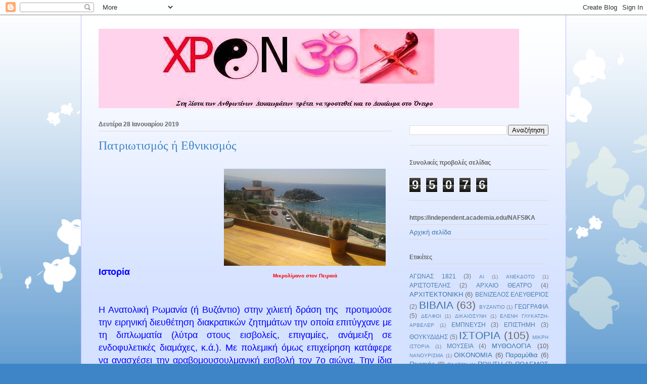

--- FILE ---
content_type: text/html; charset=UTF-8
request_url: https://xronompala.blogspot.com/search?updated-max=2019-01-29T15:32:00%2B02:00&max-results=3&reverse-paginate=true
body_size: 19741
content:
<!DOCTYPE html>
<html class='v2' dir='ltr' lang='el'>
<head>
<link href='https://www.blogger.com/static/v1/widgets/335934321-css_bundle_v2.css' rel='stylesheet' type='text/css'/>
<meta content='width=1100' name='viewport'/>
<meta content='text/html; charset=UTF-8' http-equiv='Content-Type'/>
<meta content='blogger' name='generator'/>
<link href='https://xronompala.blogspot.com/favicon.ico' rel='icon' type='image/x-icon'/>
<link href='https://xronompala.blogspot.com/search?updated-max=2019-01-29T05:32:00-08:00&amp;max-results=3&amp;reverse-paginate=true' rel='canonical'/>
<link rel="alternate" type="application/atom+xml" title="xronompala - Atom" href="https://xronompala.blogspot.com/feeds/posts/default" />
<link rel="alternate" type="application/rss+xml" title="xronompala - RSS" href="https://xronompala.blogspot.com/feeds/posts/default?alt=rss" />
<link rel="service.post" type="application/atom+xml" title="xronompala - Atom" href="https://www.blogger.com/feeds/7147400286121079174/posts/default" />
<link rel="me" href="https://www.blogger.com/profile/13885334689176282086" />
<!--Can't find substitution for tag [blog.ieCssRetrofitLinks]-->
<meta content='https://xronompala.blogspot.com/search?updated-max=2019-01-29T05:32:00-08:00&amp;max-results=3&amp;reverse-paginate=true' property='og:url'/>
<meta content='xronompala' property='og:title'/>
<meta content='' property='og:description'/>
<title>xronompala</title>
<style id='page-skin-1' type='text/css'><!--
/*
-----------------------------------------------
Blogger Template Style
Name:     Ethereal
Designer: Jason Morrow
URL:      jasonmorrow.etsy.com
----------------------------------------------- */
/* Content
----------------------------------------------- */
body {
font: normal normal 13px Arial, Tahoma, Helvetica, FreeSans, sans-serif;
color: #666666;
background: #3d85c6 none repeat-x scroll top left;
}
html body .content-outer {
min-width: 0;
max-width: 100%;
width: 100%;
}
a:link {
text-decoration: none;
color: #3d74a5;
}
a:visited {
text-decoration: none;
color: #4d469c;
}
a:hover {
text-decoration: underline;
color: #3d74a5;
}
.main-inner {
padding-top: 15px;
}
.body-fauxcolumn-outer {
background: transparent url(//themes.googleusercontent.com/image?id=0BwVBOzw_-hbMMDZjM2Q4YjctMTY2OC00ZGU2LWJjZDYtODVjOGRiOThlMGQ3) repeat-x scroll top center;
}
.content-fauxcolumns .fauxcolumn-inner {
background: #d4e1ff url(https://resources.blogblog.com/blogblog/data/1kt/ethereal/white-fade.png) repeat-x scroll top left;
border-left: 1px solid #bbbbff;
border-right: 1px solid #bbbbff;
}
/* Flexible Background
----------------------------------------------- */
.content-fauxcolumn-outer .fauxborder-left {
width: 100%;
padding-left: 0;
margin-left: -0;
background-color: transparent;
background-image: none;
background-repeat: no-repeat;
background-position: left top;
}
.content-fauxcolumn-outer .fauxborder-right {
margin-right: -0;
width: 0;
background-color: transparent;
background-image: none;
background-repeat: no-repeat;
background-position: right top;
}
/* Columns
----------------------------------------------- */
.content-inner {
padding: 0;
}
/* Header
----------------------------------------------- */
.header-inner {
padding: 27px 0 3px;
}
.header-inner .section {
margin: 0 35px;
}
.Header h1 {
font: normal normal 60px Times, 'Times New Roman', FreeSerif, serif;
color: #3d74a5;
}
.Header h1 a {
color: #3d74a5;
}
.Header .description {
font-size: 115%;
color: #666666;
}
.header-inner .Header .titlewrapper,
.header-inner .Header .descriptionwrapper {
padding-left: 0;
padding-right: 0;
margin-bottom: 0;
}
/* Tabs
----------------------------------------------- */
.tabs-outer {
position: relative;
background: transparent;
}
.tabs-cap-top, .tabs-cap-bottom {
position: absolute;
width: 100%;
}
.tabs-cap-bottom {
bottom: 0;
}
.tabs-inner {
padding: 0;
}
.tabs-inner .section {
margin: 0 35px;
}
*+html body .tabs-inner .widget li {
padding: 1px;
}
.PageList {
border-bottom: 1px solid #c2d8fa;
}
.tabs-inner .widget li.selected a,
.tabs-inner .widget li a:hover {
position: relative;
-moz-border-radius-topleft: 5px;
-moz-border-radius-topright: 5px;
-webkit-border-top-left-radius: 5px;
-webkit-border-top-right-radius: 5px;
-goog-ms-border-top-left-radius: 5px;
-goog-ms-border-top-right-radius: 5px;
border-top-left-radius: 5px;
border-top-right-radius: 5px;
background: #4eabff none ;
color: #ffffff;
}
.tabs-inner .widget li a {
display: inline-block;
margin: 0;
margin-right: 1px;
padding: .65em 1.5em;
font: normal normal 12px Arial, Tahoma, Helvetica, FreeSans, sans-serif;
color: #666666;
background-color: #c2d8fa;
-moz-border-radius-topleft: 5px;
-moz-border-radius-topright: 5px;
-webkit-border-top-left-radius: 5px;
-webkit-border-top-right-radius: 5px;
-goog-ms-border-top-left-radius: 5px;
-goog-ms-border-top-right-radius: 5px;
border-top-left-radius: 5px;
border-top-right-radius: 5px;
}
/* Headings
----------------------------------------------- */
h2 {
font: normal bold 12px Verdana, Geneva, sans-serif;
color: #666666;
}
/* Widgets
----------------------------------------------- */
.main-inner .column-left-inner {
padding: 0 0 0 20px;
}
.main-inner .column-left-inner .section {
margin-right: 0;
}
.main-inner .column-right-inner {
padding: 0 20px 0 0;
}
.main-inner .column-right-inner .section {
margin-left: 0;
}
.main-inner .section {
padding: 0;
}
.main-inner .widget {
padding: 0 0 15px;
margin: 20px 0;
border-bottom: 1px solid #dbdbdb;
}
.main-inner .widget h2 {
margin: 0;
padding: .6em 0 .5em;
}
.footer-inner .widget h2 {
padding: 0 0 .4em;
}
.main-inner .widget h2 + div, .footer-inner .widget h2 + div {
padding-top: 15px;
}
.main-inner .widget .widget-content {
margin: 0;
padding: 15px 0 0;
}
.main-inner .widget ul, .main-inner .widget #ArchiveList ul.flat {
margin: -15px -15px -15px;
padding: 0;
list-style: none;
}
.main-inner .sidebar .widget h2 {
border-bottom: 1px solid #dbdbdb;
}
.main-inner .widget #ArchiveList {
margin: -15px 0 0;
}
.main-inner .widget ul li, .main-inner .widget #ArchiveList ul.flat li {
padding: .5em 15px;
text-indent: 0;
}
.main-inner .widget #ArchiveList ul li {
padding-top: .25em;
padding-bottom: .25em;
}
.main-inner .widget ul li:first-child, .main-inner .widget #ArchiveList ul.flat li:first-child {
border-top: none;
}
.main-inner .widget ul li:last-child, .main-inner .widget #ArchiveList ul.flat li:last-child {
border-bottom: none;
}
.main-inner .widget .post-body ul {
padding: 0 2.5em;
margin: .5em 0;
list-style: disc;
}
.main-inner .widget .post-body ul li {
padding: 0.25em 0;
margin-bottom: .25em;
color: #666666;
border: none;
}
.footer-inner .widget ul {
padding: 0;
list-style: none;
}
.widget .zippy {
color: #666666;
}
/* Posts
----------------------------------------------- */
.main.section {
margin: 0 20px;
}
body .main-inner .Blog {
padding: 0;
background-color: transparent;
border: none;
}
.main-inner .widget h2.date-header {
border-bottom: 1px solid #dbdbdb;
}
.date-outer {
position: relative;
margin: 15px 0 20px;
}
.date-outer:first-child {
margin-top: 0;
}
.date-posts {
clear: both;
}
.post-outer, .inline-ad {
border-bottom: 1px solid #dbdbdb;
padding: 30px 0;
}
.post-outer {
padding-bottom: 10px;
}
.post-outer:first-child {
padding-top: 0;
border-top: none;
}
.post-outer:last-child, .inline-ad:last-child {
border-bottom: none;
}
.post-body img {
padding: 8px;
}
h3.post-title, h4 {
font: normal normal 24px Times, Times New Roman, serif;
color: #3d85c6;
}
h3.post-title a {
font: normal normal 24px Times, Times New Roman, serif;
color: #3d85c6;
text-decoration: none;
}
h3.post-title a:hover {
color: #3d74a5;
text-decoration: underline;
}
.post-header {
margin: 0 0 1.5em;
}
.post-body {
line-height: 1.4;
}
.post-footer {
margin: 1.5em 0 0;
}
#blog-pager {
padding: 15px;
}
.blog-feeds, .post-feeds {
margin: 1em 0;
text-align: center;
}
.post-outer .comments {
margin-top: 2em;
}
/* Comments
----------------------------------------------- */
.comments .comments-content .icon.blog-author {
background-repeat: no-repeat;
background-image: url([data-uri]);
}
.comments .comments-content .loadmore a {
background: #d4e1ff url(https://resources.blogblog.com/blogblog/data/1kt/ethereal/white-fade.png) repeat-x scroll top left;
}
.comments .comments-content .loadmore a {
border-top: 1px solid #dbdbdb;
border-bottom: 1px solid #dbdbdb;
}
.comments .comment-thread.inline-thread {
background: #d4e1ff url(https://resources.blogblog.com/blogblog/data/1kt/ethereal/white-fade.png) repeat-x scroll top left;
}
.comments .continue {
border-top: 2px solid #dbdbdb;
}
/* Footer
----------------------------------------------- */
.footer-inner {
padding: 30px 0;
overflow: hidden;
}
/* Mobile
----------------------------------------------- */
body.mobile  {
background-size: auto
}
.mobile .body-fauxcolumn-outer {
background: ;
}
.mobile .content-fauxcolumns .fauxcolumn-inner {
opacity: 0.75;
}
.mobile .content-fauxcolumn-outer .fauxborder-right {
margin-right: 0;
}
.mobile-link-button {
background-color: #4eabff;
}
.mobile-link-button a:link, .mobile-link-button a:visited {
color: #ffffff;
}
.mobile-index-contents {
color: #444444;
}
.mobile .body-fauxcolumn-outer {
background-size: 100% auto;
}
.mobile .mobile-date-outer {
border-bottom: transparent;
}
.mobile .PageList {
border-bottom: none;
}
.mobile .tabs-inner .section {
margin: 0;
}
.mobile .tabs-inner .PageList .widget-content {
background: #4eabff none;
color: #ffffff;
}
.mobile .tabs-inner .PageList .widget-content .pagelist-arrow {
border-left: 1px solid #ffffff;
}
.mobile .footer-inner {
overflow: visible;
}
body.mobile .AdSense {
margin: 0 -10px;
}

--></style>
<style id='template-skin-1' type='text/css'><!--
body {
min-width: 960px;
}
.content-outer, .content-fauxcolumn-outer, .region-inner {
min-width: 960px;
max-width: 960px;
_width: 960px;
}
.main-inner .columns {
padding-left: 0;
padding-right: 310px;
}
.main-inner .fauxcolumn-center-outer {
left: 0;
right: 310px;
/* IE6 does not respect left and right together */
_width: expression(this.parentNode.offsetWidth -
parseInt("0") -
parseInt("310px") + 'px');
}
.main-inner .fauxcolumn-left-outer {
width: 0;
}
.main-inner .fauxcolumn-right-outer {
width: 310px;
}
.main-inner .column-left-outer {
width: 0;
right: 100%;
margin-left: -0;
}
.main-inner .column-right-outer {
width: 310px;
margin-right: -310px;
}
#layout {
min-width: 0;
}
#layout .content-outer {
min-width: 0;
width: 800px;
}
#layout .region-inner {
min-width: 0;
width: auto;
}
body#layout div.add_widget {
padding: 8px;
}
body#layout div.add_widget a {
margin-left: 32px;
}
--></style>
<link href='https://www.blogger.com/dyn-css/authorization.css?targetBlogID=7147400286121079174&amp;zx=344b8875-0ebf-49f5-b05a-935d2785e6ae' media='none' onload='if(media!=&#39;all&#39;)media=&#39;all&#39;' rel='stylesheet'/><noscript><link href='https://www.blogger.com/dyn-css/authorization.css?targetBlogID=7147400286121079174&amp;zx=344b8875-0ebf-49f5-b05a-935d2785e6ae' rel='stylesheet'/></noscript>
<meta name='google-adsense-platform-account' content='ca-host-pub-1556223355139109'/>
<meta name='google-adsense-platform-domain' content='blogspot.com'/>

<script async src="https://pagead2.googlesyndication.com/pagead/js/adsbygoogle.js?client=ca-pub-8887868322162837&host=ca-host-pub-1556223355139109" crossorigin="anonymous"></script>

<!-- data-ad-client=ca-pub-8887868322162837 -->

</head>
<body class='loading variant-blossoms1Blue'>
<div class='navbar section' id='navbar' name='Navbar'><div class='widget Navbar' data-version='1' id='Navbar1'><script type="text/javascript">
    function setAttributeOnload(object, attribute, val) {
      if(window.addEventListener) {
        window.addEventListener('load',
          function(){ object[attribute] = val; }, false);
      } else {
        window.attachEvent('onload', function(){ object[attribute] = val; });
      }
    }
  </script>
<div id="navbar-iframe-container"></div>
<script type="text/javascript" src="https://apis.google.com/js/platform.js"></script>
<script type="text/javascript">
      gapi.load("gapi.iframes:gapi.iframes.style.bubble", function() {
        if (gapi.iframes && gapi.iframes.getContext) {
          gapi.iframes.getContext().openChild({
              url: 'https://www.blogger.com/navbar/7147400286121079174?origin\x3dhttps://xronompala.blogspot.com',
              where: document.getElementById("navbar-iframe-container"),
              id: "navbar-iframe"
          });
        }
      });
    </script><script type="text/javascript">
(function() {
var script = document.createElement('script');
script.type = 'text/javascript';
script.src = '//pagead2.googlesyndication.com/pagead/js/google_top_exp.js';
var head = document.getElementsByTagName('head')[0];
if (head) {
head.appendChild(script);
}})();
</script>
</div></div>
<div itemscope='itemscope' itemtype='http://schema.org/Blog' style='display: none;'>
<meta content='xronompala' itemprop='name'/>
</div>
<div class='body-fauxcolumns'>
<div class='fauxcolumn-outer body-fauxcolumn-outer'>
<div class='cap-top'>
<div class='cap-left'></div>
<div class='cap-right'></div>
</div>
<div class='fauxborder-left'>
<div class='fauxborder-right'></div>
<div class='fauxcolumn-inner'>
</div>
</div>
<div class='cap-bottom'>
<div class='cap-left'></div>
<div class='cap-right'></div>
</div>
</div>
</div>
<div class='content'>
<div class='content-fauxcolumns'>
<div class='fauxcolumn-outer content-fauxcolumn-outer'>
<div class='cap-top'>
<div class='cap-left'></div>
<div class='cap-right'></div>
</div>
<div class='fauxborder-left'>
<div class='fauxborder-right'></div>
<div class='fauxcolumn-inner'>
</div>
</div>
<div class='cap-bottom'>
<div class='cap-left'></div>
<div class='cap-right'></div>
</div>
</div>
</div>
<div class='content-outer'>
<div class='content-cap-top cap-top'>
<div class='cap-left'></div>
<div class='cap-right'></div>
</div>
<div class='fauxborder-left content-fauxborder-left'>
<div class='fauxborder-right content-fauxborder-right'></div>
<div class='content-inner'>
<header>
<div class='header-outer'>
<div class='header-cap-top cap-top'>
<div class='cap-left'></div>
<div class='cap-right'></div>
</div>
<div class='fauxborder-left header-fauxborder-left'>
<div class='fauxborder-right header-fauxborder-right'></div>
<div class='region-inner header-inner'>
<div class='header section' id='header' name='Κεφαλίδα'><div class='widget Header' data-version='1' id='Header1'>
<div id='header-inner'>
<a href='https://xronompala.blogspot.com/' style='display: block'>
<img alt='xronompala' height='157px; ' id='Header1_headerimg' src='https://blogger.googleusercontent.com/img/b/R29vZ2xl/AVvXsEj0Z2mfGJLrgrV7ymhiovn_xahkTPPOMdY3dXkh8FhJRMWH94ZdGGcx1-_mGH6hKvBoRLY426THkobA6CfYv04J9xwNKXzCmZB1zvHJyEshIO-lg5yien0UujvGN8chlptgPHWe8uNfS-l_/s1600/30+teliko.jpg' style='display: block' width='832px; '/>
</a>
</div>
</div></div>
</div>
</div>
<div class='header-cap-bottom cap-bottom'>
<div class='cap-left'></div>
<div class='cap-right'></div>
</div>
</div>
</header>
<div class='tabs-outer'>
<div class='tabs-cap-top cap-top'>
<div class='cap-left'></div>
<div class='cap-right'></div>
</div>
<div class='fauxborder-left tabs-fauxborder-left'>
<div class='fauxborder-right tabs-fauxborder-right'></div>
<div class='region-inner tabs-inner'>
<div class='tabs no-items section' id='crosscol' name='Σε όλες τις στήλες'></div>
<div class='tabs no-items section' id='crosscol-overflow' name='Cross-Column 2'></div>
</div>
</div>
<div class='tabs-cap-bottom cap-bottom'>
<div class='cap-left'></div>
<div class='cap-right'></div>
</div>
</div>
<div class='main-outer'>
<div class='main-cap-top cap-top'>
<div class='cap-left'></div>
<div class='cap-right'></div>
</div>
<div class='fauxborder-left main-fauxborder-left'>
<div class='fauxborder-right main-fauxborder-right'></div>
<div class='region-inner main-inner'>
<div class='columns fauxcolumns'>
<div class='fauxcolumn-outer fauxcolumn-center-outer'>
<div class='cap-top'>
<div class='cap-left'></div>
<div class='cap-right'></div>
</div>
<div class='fauxborder-left'>
<div class='fauxborder-right'></div>
<div class='fauxcolumn-inner'>
</div>
</div>
<div class='cap-bottom'>
<div class='cap-left'></div>
<div class='cap-right'></div>
</div>
</div>
<div class='fauxcolumn-outer fauxcolumn-left-outer'>
<div class='cap-top'>
<div class='cap-left'></div>
<div class='cap-right'></div>
</div>
<div class='fauxborder-left'>
<div class='fauxborder-right'></div>
<div class='fauxcolumn-inner'>
</div>
</div>
<div class='cap-bottom'>
<div class='cap-left'></div>
<div class='cap-right'></div>
</div>
</div>
<div class='fauxcolumn-outer fauxcolumn-right-outer'>
<div class='cap-top'>
<div class='cap-left'></div>
<div class='cap-right'></div>
</div>
<div class='fauxborder-left'>
<div class='fauxborder-right'></div>
<div class='fauxcolumn-inner'>
</div>
</div>
<div class='cap-bottom'>
<div class='cap-left'></div>
<div class='cap-right'></div>
</div>
</div>
<!-- corrects IE6 width calculation -->
<div class='columns-inner'>
<div class='column-center-outer'>
<div class='column-center-inner'>
<div class='main section' id='main' name='Κύριος'><div class='widget Blog' data-version='1' id='Blog1'>
<div class='blog-posts hfeed'>

          <div class="date-outer">
        
<h2 class='date-header'><span>Δευτέρα 28 Ιανουαρίου 2019</span></h2>

          <div class="date-posts">
        
<div class='post-outer'>
<div class='post hentry uncustomized-post-template' itemprop='blogPost' itemscope='itemscope' itemtype='http://schema.org/BlogPosting'>
<meta content='https://blogger.googleusercontent.com/img/b/R29vZ2xl/AVvXsEhnBV1hoszg8oG3S2h9Fk5gJen4m1mbzespOsxZaJ2-mxk9Tsorxz6TWUep3GKaGR_1FZAkBKQSVjL2h3eItnUvf9aMmWD1ggwmor2VD9TQI6bzETn9Vq_vxrtVdNHs9uWPBTcHbsTx4enE/s320/%25CE%25BC%25CE%25B9%25CE%25BA%25CF%2581%25CE%25BF%25CE%25BB%25CE%25B9%25CE%25BC%25CE%25B1%25CE%25BD%25CE%25BF.jpg' itemprop='image_url'/>
<meta content='7147400286121079174' itemprop='blogId'/>
<meta content='6461792983917249145' itemprop='postId'/>
<a name='6461792983917249145'></a>
<h3 class='post-title entry-title' itemprop='name'>
<a href='https://xronompala.blogspot.com/2019/01/blog-post_28.html'>Πατριωτισμός ή Εθνικισμός</a>
</h3>
<div class='post-header'>
<div class='post-header-line-1'></div>
</div>
<div class='post-body entry-content' id='post-body-6461792983917249145' itemprop='description articleBody'>
<div dir="ltr" style="text-align: left;" trbidi="on"><table cellpadding="0" cellspacing="0" class="tr-caption-container" style="float: right; margin-left: 1em; text-align: right;"><tbody>
<tr><td style="text-align: center;"><a href="https://blogger.googleusercontent.com/img/b/R29vZ2xl/AVvXsEhnBV1hoszg8oG3S2h9Fk5gJen4m1mbzespOsxZaJ2-mxk9Tsorxz6TWUep3GKaGR_1FZAkBKQSVjL2h3eItnUvf9aMmWD1ggwmor2VD9TQI6bzETn9Vq_vxrtVdNHs9uWPBTcHbsTx4enE/s1600/%25CE%25BC%25CE%25B9%25CE%25BA%25CF%2581%25CE%25BF%25CE%25BB%25CE%25B9%25CE%25BC%25CE%25B1%25CE%25BD%25CE%25BF.jpg" style="clear: right; margin-bottom: 1em; margin-left: auto; margin-right: auto;"><img border="0" data-original-height="961" data-original-width="1600" height="192" src="https://blogger.googleusercontent.com/img/b/R29vZ2xl/AVvXsEhnBV1hoszg8oG3S2h9Fk5gJen4m1mbzespOsxZaJ2-mxk9Tsorxz6TWUep3GKaGR_1FZAkBKQSVjL2h3eItnUvf9aMmWD1ggwmor2VD9TQI6bzETn9Vq_vxrtVdNHs9uWPBTcHbsTx4enE/s320/%25CE%25BC%25CE%25B9%25CE%25BA%25CF%2581%25CE%25BF%25CE%25BB%25CE%25B9%25CE%25BC%25CE%25B1%25CE%25BD%25CE%25BF.jpg" width="320"></a></td></tr>
<tr><td class="tr-caption" style="text-align: center;"><span style="color: red;"><b>Μικρολίμανο στον Πειραιά</b></span></td></tr>
</tbody></table>


<br>
<div style="text-align: justify;">
<br></div>
<div style="text-align: justify;">
<br></div>
<div style="text-align: justify;"><span style="font-size: large;"><b><span style="color: blue;"><br></span></b></span></div><div style="text-align: justify;"><span style="font-size: large;"><b><span style="color: blue;"><br></span></b></span></div><div style="text-align: justify;"><span style="font-size: large;"><b><span style="color: blue;"><br></span></b></span></div><div style="text-align: justify;"><span style="font-size: large;"><b><span style="color: blue;"><br></span></b></span></div><div style="text-align: justify;"><span style="font-size: large;"><b><span style="color: blue;"><br></span></b></span></div><div style="text-align: justify;"><span style="font-size: large;"><b><span style="color: blue;"><br></span></b></span></div><div style="text-align: justify;">
<span style="font-size: large;"><b><span style="color: blue;">Ιστορία&#160;</span></b></span></div>
<div style="text-align: justify;">
<span style="font-size: large;"><b><span style="color: blue;">&#160;&#160;&#160;&#160;&#160;&#160;&#160;&#160;&#160; </span></b></span></div>
<span style="font-size: large;">



</span><br>
<div style="text-align: justify;">
<span style="font-size: large;"><span style="color: blue;">Η Ανατολική Ρωμανία (ή
Βυζάντιο) στην χιλιετή δράση της &#160;προτιμούσε την ειρηνική διευθέτηση διακρατικών ζητημάτων την
οποία επιτύγχανε με τη διπλωματία (λύτρα στους εισβολείς, επιγαμίες, ανάμειξη
σε ενδοφυλετικές διαμάχες, κ.ά.). Με πολεμική όμως επιχείρηση κατάφερε να
ανασχέσει την αραβομουσουλμανική εισβολή τον 7ο αιώνα. Την ίδια περίοδο που η
Δυτική Ρωμαϊκή Αυτοκρατορία κατέρρεε από επιθέσεις των λαών της στέπας (π.χ.
Ούννοι), από επιδημίες, κ.λπ. Από τον 15ο αιώνα με την εφεύρεση της τυπογραφίας
και την ανακάλυψη της Αμερικής (1492), η Δύση ανέλαβε τα σκήπτρα και ήταν αυτή
που εξήγαγε πολιτισμικά προϊόντα αλλά και πολιτικά μέσω του Διαφωτισμού. Ήταν η
σειρά της Δύσης να μπλοκάρει την τουρκομουσουλμανική επέλαση το 1571 με τη
ναυμαχία της Ναυπάκτου και το 1827 με τη ναυμαχία στο Ναβαρίνο.&#160;</span></span></div><div style="text-align: justify;"><span style="font-size: large;"><span style="color: blue;"><span>&#160;&#160; &#160;</span>Τα έθνη
σταδιακά διεκδικούσαν ζωτικό και γόνιμο χώρο προκειμένου να αντιμετωπιστεί η <i style="color: blue;">στενοχωρία </i>αλλά και να επέλθει η
ευημερία. Η εμφάνιση και η οριοθέτηση των κρατών αντικατέστησε τον ρόλο και τη
δημιουργία των κάστρων της φεουδαλικής εποχής. Τον 18ο αιώνα εμφανίστηκε ο <i>εθνικισμός</i>, ο οποίος γιγαντώθηκε τους
δύο επόμενους αιώνες. Άλλωστε, η ελληνική επανάσταση του 1821 οφείλεται και
στην έξαρση του ευρωπαϊκού εθνικισμού. </span></span></div>
<div style="text-align: justify;"><br></div>
<span style="font-size: large;">



</span><br>
<div style="text-align: justify;">
<span style="font-size: large;"><span style="color: blue;">Επιδιώξεις του κράτους
είναι η ελευθερία, η αυτονομία, η αυτάρκεια. Το έθνος, όμως,&#160; έχει ευρύ
διάνυσμα που περιλαμβάνει και τα ομόγλωσσα, ομόθρησκα άτομα της διασποράς τα
οποία ανήκουν στη δικαιοδοσία άλλου κράτους/προστάτη. Εξ αυτού δημιουργείται η
&#171;μεγάλη ιδέα&#187; και οι αλυτρωτικές τάσεις, δηλαδή ανάγκη για υπερεξάπλωση
προκειμένου να συμπεριληφθεί η </span></span><br>
</div></div>
<div style='clear: both;'></div>
</div>
<div class='jump-link'>
<a href='https://xronompala.blogspot.com/2019/01/blog-post_28.html#more' title='Πατριωτισμός ή Εθνικισμός'>Διαβάστε περισσότερα &#187;</a>
</div>
<div class='post-footer'>
<div class='post-footer-line post-footer-line-1'>
<span class='post-author vcard'>
Αναρτήθηκε από
<span class='fn' itemprop='author' itemscope='itemscope' itemtype='http://schema.org/Person'>
<meta content='https://www.blogger.com/profile/13885334689176282086' itemprop='url'/>
<a class='g-profile' href='https://www.blogger.com/profile/13885334689176282086' rel='author' title='author profile'>
<span itemprop='name'>xronompala</span>
</a>
</span>
</span>
<span class='post-timestamp'>
στις
<meta content='https://xronompala.blogspot.com/2019/01/blog-post_28.html' itemprop='url'/>
<a class='timestamp-link' href='https://xronompala.blogspot.com/2019/01/blog-post_28.html' rel='bookmark' title='permanent link'><abbr class='published' itemprop='datePublished' title='2019-01-28T21:10:00+02:00'>28.1.19</abbr></a>
</span>
<span class='post-comment-link'>
<a class='comment-link' href='https://xronompala.blogspot.com/2019/01/blog-post_28.html#comment-form' onclick=''>
Δεν υπάρχουν σχόλια:
  </a>
</span>
<span class='post-icons'>
<span class='item-action'>
<a href='https://www.blogger.com/email-post/7147400286121079174/6461792983917249145' title='Αποστολή ανάρτησης'>
<img alt='' class='icon-action' height='13' src='https://resources.blogblog.com/img/icon18_email.gif' width='18'/>
</a>
</span>
<span class='item-control blog-admin pid-1410460282'>
<a href='https://www.blogger.com/post-edit.g?blogID=7147400286121079174&postID=6461792983917249145&from=pencil' title='Επεξεργασία ανάρτησης'>
<img alt='' class='icon-action' height='18' src='https://resources.blogblog.com/img/icon18_edit_allbkg.gif' width='18'/>
</a>
</span>
</span>
<div class='post-share-buttons goog-inline-block'>
<a class='goog-inline-block share-button sb-email' href='https://www.blogger.com/share-post.g?blogID=7147400286121079174&postID=6461792983917249145&target=email' target='_blank' title='Αποστολή με μήνυμα ηλεκτρονικού ταχυδρομείου
'><span class='share-button-link-text'>Αποστολή με μήνυμα ηλεκτρονικού ταχυδρομείου
</span></a><a class='goog-inline-block share-button sb-blog' href='https://www.blogger.com/share-post.g?blogID=7147400286121079174&postID=6461792983917249145&target=blog' onclick='window.open(this.href, "_blank", "height=270,width=475"); return false;' target='_blank' title='BlogThis!'><span class='share-button-link-text'>BlogThis!</span></a><a class='goog-inline-block share-button sb-twitter' href='https://www.blogger.com/share-post.g?blogID=7147400286121079174&postID=6461792983917249145&target=twitter' target='_blank' title='Κοινοποίηση στο X'><span class='share-button-link-text'>Κοινοποίηση στο X</span></a><a class='goog-inline-block share-button sb-facebook' href='https://www.blogger.com/share-post.g?blogID=7147400286121079174&postID=6461792983917249145&target=facebook' onclick='window.open(this.href, "_blank", "height=430,width=640"); return false;' target='_blank' title='Μοιραστείτε το στο Facebook'><span class='share-button-link-text'>Μοιραστείτε το στο Facebook</span></a><a class='goog-inline-block share-button sb-pinterest' href='https://www.blogger.com/share-post.g?blogID=7147400286121079174&postID=6461792983917249145&target=pinterest' target='_blank' title='Κοινοποίηση στο Pinterest'><span class='share-button-link-text'>Κοινοποίηση στο Pinterest</span></a>
</div>
</div>
<div class='post-footer-line post-footer-line-2'>
<span class='post-labels'>
Ετικέτες
<a href='https://xronompala.blogspot.com/search/label/xronompala' rel='tag'>xronompala</a>
</span>
</div>
<div class='post-footer-line post-footer-line-3'>
<span class='post-location'>
</span>
</div>
</div>
</div>
</div>

          </div></div>
        

          <div class="date-outer">
        
<h2 class='date-header'><span>Σάββατο 26 Ιανουαρίου 2019</span></h2>

          <div class="date-posts">
        
<div class='post-outer'>
<div class='post hentry uncustomized-post-template' itemprop='blogPost' itemscope='itemscope' itemtype='http://schema.org/BlogPosting'>
<meta content='https://blogger.googleusercontent.com/img/b/R29vZ2xl/AVvXsEhrNMCb8FFez1I6dXE7BHlkMMjnprP2WXOU9gFC4roPCjIuAn2RbEB_e_SfH_484YE6N5AuWjALMri8E-C4xl6UTOtPF6rrISY4rinRmXJoSnU67zsY4M4ulTjRS5-9_tiDdx_-hNheyASc/s320/%25CE%25B4%25CE%25B5%25CF%2581%25CF%2584%25CE%25B9%25CE%25BB%25CE%25B7%25CF%2582.jpg' itemprop='image_url'/>
<meta content='7147400286121079174' itemprop='blogId'/>
<meta content='2409204963843888773' itemprop='postId'/>
<a name='2409204963843888773'></a>
<h3 class='post-title entry-title' itemprop='name'>
<a href='https://xronompala.blogspot.com/2019/01/1967-1974.html'>Γιώργος Δερτιλής: &#171;Δικτατορία, 1967-1974: η ιστορία που χάνεται&#187;</a>
</h3>
<div class='post-header'>
<div class='post-header-line-1'></div>
</div>
<div class='post-body entry-content' id='post-body-2409204963843888773' itemprop='description articleBody'>
<div dir="ltr" style="text-align: left;" trbidi="on">
<br>
<br>
<b><span class="h3_date">&#160;<table cellpadding="0" cellspacing="0" class="tr-caption-container" style="margin-left: auto; margin-right: auto; text-align: center;"><tbody>
<tr><td style="text-align: center;"><a href="https://blogger.googleusercontent.com/img/b/R29vZ2xl/AVvXsEhrNMCb8FFez1I6dXE7BHlkMMjnprP2WXOU9gFC4roPCjIuAn2RbEB_e_SfH_484YE6N5AuWjALMri8E-C4xl6UTOtPF6rrISY4rinRmXJoSnU67zsY4M4ulTjRS5-9_tiDdx_-hNheyASc/s1600/%25CE%25B4%25CE%25B5%25CF%2581%25CF%2584%25CE%25B9%25CE%25BB%25CE%25B7%25CF%2582.jpg" style="clear: right; margin-bottom: 1em; margin-left: auto; margin-right: auto;"><img border="0" data-original-height="160" data-original-width="110" height="320" src="https://blogger.googleusercontent.com/img/b/R29vZ2xl/AVvXsEhrNMCb8FFez1I6dXE7BHlkMMjnprP2WXOU9gFC4roPCjIuAn2RbEB_e_SfH_484YE6N5AuWjALMri8E-C4xl6UTOtPF6rrISY4rinRmXJoSnU67zsY4M4ulTjRS5-9_tiDdx_-hNheyASc/s320/%25CE%25B4%25CE%25B5%25CF%2581%25CF%2584%25CE%25B9%25CE%25BB%25CE%25B7%25CF%2582.jpg" width="220"></a></td></tr>
<tr><td class="tr-caption" style="text-align: center;"><div style="margin-bottom: .0001pt; margin: 0cm;"><span style="color: #2b00fe;"><b>
Ο Γιώργος Δερτιλής</b>, μέλος της
Ευρωπαϊκής Ακαδημίας και ομότιμος καθηγητής&#160;</span></div>
<div style="margin-bottom: .0001pt; margin: 0cm;"><span style="color: #2b00fe;">
του Πανεπιστημίου Αθηνών, Αθήνα1939- Κύθηρα 20/02/23.&#160;</span></div><div style="margin-bottom: .0001pt; margin: 0cm;"><span style="color: #2b00fe;">Σπούδασε Δημόσιο Δίκαιο και&#160;</span><span style="color: #2b00fe;">Οικονομικές Επιστήμες στην Αθήνα,&#160;</span><span style="color: #2b00fe;">Πολιτική
Θεωρία και Ιστορία στην Αγγλία.</span></div><div style="margin-bottom: .0001pt; margin: 0cm;"><span style="color: #2b00fe;">Δίδαξε Ιστορία στη Νομική Σχολή του
Πανεπιστημίου Αθηνών, όπου εξελέγη υφηγητής και το 1983 τακτικός καθηγητής στο
Τμήμα Πολιτικών Επιστημών. Έχει εκλεγεί έμμισθος επισκέπτης καθηγητής στο
Harvard, στην Οξφόρδη και στο Ευρωπαϊκό Πανεπιστημιακό Ινστιτούτο της
Φλωρεντίας.</span></div><div style="margin-bottom: .0001pt; margin: 0cm;"><span style="color: #2b00fe;">&#160;Έχει συμμετάσχει στο επιστημονικό συμβούλιο ερευνητικών και
πολιτισμικών ιδρυμάτων, ελληνικών και γαλλικών.</span></div>
<div style="margin-bottom: .0001pt; margin: 0cm;"><span style="color: #2b00fe;">
Το 2000 εξελέγη directeur d&#8217;études
(καθηγητής) στην École des Hautes Études en Sciences Sociales, παραιτήθηκε από
το Πανεπιστήμιο Αθηνών και έκτοτε ζει στη Γαλλία, όπου του απονεμήθηκε η
γαλλική υπηκοότητα και το παράσημο του Φοίνικα (chevalier, palmes académiques)
της Γαλλικής Δημοκρατίας. Δώδεκα βιβλία και πενήντα περίπου άρθρα του έχουν
δημοσιευθεί σε διάφορες γλώσσες. </span></div>
<span style="color: #2b00fe;"></span></td></tr>
</tbody></table>
</span></b><br>
<br>
<br>
<b><span class="h3_date">1991,</span> 19 Απριλίου, ομιλία στο Πανεπιστήμιο Αθηνών:&#160;</b></div><div dir="ltr" style="text-align: left;" trbidi="on"><b><i>&#171;Δικτατορία, 1967-1974: η ιστορία που χάνεται&#187;</i>&#160;</b></div><div dir="ltr" style="text-align: left;" trbidi="on"><b>(ημερίδα του Συνδέσμου Φυλακισθέντων και Εξορισθέντων Αντιστασιακών).</b></div><div dir="ltr" style="text-align: left;" trbidi="on"><br>Δημοσιεύθηκε το 1991 στα <i>&#171;Σύγχρονα Θέματα&#187;</i> και το 1996 στις <i>&#171;Νέες Εποχές, Το Βήμα&#187;</i>.</div><div dir="ltr" style="text-align: left;" trbidi="on"><br>
<i>(Η διάσωση των τεκμηρίων που σώζονται από τα χρόνια της 
δικτατορίας) επείγει&#903;  διότι και αυτά τα ολίγα τεκμήρια που υπάρχουν 
χάνονται, ιδίως σε μια κοινωνία που, όπως η δική μας, κλείνει ιδρύματα 
ιστορικής έρευνας, πολτοποιεί τα αρχεία, καίει τους &quot;φακέλλους&quot;&#903; πάσχει,
 δηλαδή, από ηθελημένη αμνησία -πώς το λένε αυτό οι ψυχολόγοι; απώθηση;</i><br>
<i>(... Οι) πληροφορίες που θα συγκεντρωθούν πρέπει να αφορούν όσο 
γίνεται περισσότερα πρόσωπα&#903; και όσο το δυνατόν μεγαλύτερα δείγματα του 
πληθυσμού από τη γενιά της δικτατορίας, όσο ακόμη υπάρχει αυτή η γενιά. 
Διότι οι πηγές που χάνονται με τη μεγαλύτερη ταχύτητα και, φεύ, με 
απόλυτη βεβαιότητα, είναι οι ίδιοι οι άνθρωποι. Ιδού ένας ακόμη λόγος 
γιά τον οποίο επείγει η διάσωση της μνήμης της δικτατορίας, λόγος 
ειρωνικά μακάβριος, αλλά πολύ πρακτικός και πραγματικός. Με άλλα λόγια, 
άς μην επαναλάβουμε το λάθος που κάναμε με την μικρασιατική καταστροφή, 
αφήνοντας αζήτητες τις μαρτυρίες των ανθρώπων που την έζησαν -για να μη 
μιλήσω για τον εμφύλιο.</i><br>
<i>Επείγει, επίσης, για να αντισταθούμε με έναν ακόμη τρόπο στην 
αμνησία, το σημαντικότερο ίσως αίτιο της κοινωνικής κρίσης που μαστίζει 
τον τόπο. Διότι η ιστορική αμνησία και ακρισία είναι που καταστρέφουν 
την αυτογνωσία μας, τις κοινωνικές αξίες, την ελληνική γλώσσα, τη 
συνείδηση του&#160;</i><i>φωτεινού χώρου που μας περιβάλλει, δηλαδή, τελικά, την 
πολιτισμική, εθνική και κοινωνική μας ταυτότητα.</i><br>
<i><span></span></i></div>
<div style='clear: both;'></div>
</div>
<div class='jump-link'>
<a href='https://xronompala.blogspot.com/2019/01/1967-1974.html#more' title='Γιώργος Δερτιλής: «Δικτατορία, 1967-1974: η ιστορία που χάνεται»'>Διαβάστε περισσότερα &#187;</a>
</div>
<div class='post-footer'>
<div class='post-footer-line post-footer-line-1'>
<span class='post-author vcard'>
Αναρτήθηκε από
<span class='fn' itemprop='author' itemscope='itemscope' itemtype='http://schema.org/Person'>
<meta content='https://www.blogger.com/profile/13885334689176282086' itemprop='url'/>
<a class='g-profile' href='https://www.blogger.com/profile/13885334689176282086' rel='author' title='author profile'>
<span itemprop='name'>xronompala</span>
</a>
</span>
</span>
<span class='post-timestamp'>
στις
<meta content='https://xronompala.blogspot.com/2019/01/1967-1974.html' itemprop='url'/>
<a class='timestamp-link' href='https://xronompala.blogspot.com/2019/01/1967-1974.html' rel='bookmark' title='permanent link'><abbr class='published' itemprop='datePublished' title='2019-01-26T11:34:00+02:00'>26.1.19</abbr></a>
</span>
<span class='post-comment-link'>
<a class='comment-link' href='https://xronompala.blogspot.com/2019/01/1967-1974.html#comment-form' onclick=''>
Δεν υπάρχουν σχόλια:
  </a>
</span>
<span class='post-icons'>
<span class='item-action'>
<a href='https://www.blogger.com/email-post/7147400286121079174/2409204963843888773' title='Αποστολή ανάρτησης'>
<img alt='' class='icon-action' height='13' src='https://resources.blogblog.com/img/icon18_email.gif' width='18'/>
</a>
</span>
<span class='item-control blog-admin pid-1410460282'>
<a href='https://www.blogger.com/post-edit.g?blogID=7147400286121079174&postID=2409204963843888773&from=pencil' title='Επεξεργασία ανάρτησης'>
<img alt='' class='icon-action' height='18' src='https://resources.blogblog.com/img/icon18_edit_allbkg.gif' width='18'/>
</a>
</span>
</span>
<div class='post-share-buttons goog-inline-block'>
<a class='goog-inline-block share-button sb-email' href='https://www.blogger.com/share-post.g?blogID=7147400286121079174&postID=2409204963843888773&target=email' target='_blank' title='Αποστολή με μήνυμα ηλεκτρονικού ταχυδρομείου
'><span class='share-button-link-text'>Αποστολή με μήνυμα ηλεκτρονικού ταχυδρομείου
</span></a><a class='goog-inline-block share-button sb-blog' href='https://www.blogger.com/share-post.g?blogID=7147400286121079174&postID=2409204963843888773&target=blog' onclick='window.open(this.href, "_blank", "height=270,width=475"); return false;' target='_blank' title='BlogThis!'><span class='share-button-link-text'>BlogThis!</span></a><a class='goog-inline-block share-button sb-twitter' href='https://www.blogger.com/share-post.g?blogID=7147400286121079174&postID=2409204963843888773&target=twitter' target='_blank' title='Κοινοποίηση στο X'><span class='share-button-link-text'>Κοινοποίηση στο X</span></a><a class='goog-inline-block share-button sb-facebook' href='https://www.blogger.com/share-post.g?blogID=7147400286121079174&postID=2409204963843888773&target=facebook' onclick='window.open(this.href, "_blank", "height=430,width=640"); return false;' target='_blank' title='Μοιραστείτε το στο Facebook'><span class='share-button-link-text'>Μοιραστείτε το στο Facebook</span></a><a class='goog-inline-block share-button sb-pinterest' href='https://www.blogger.com/share-post.g?blogID=7147400286121079174&postID=2409204963843888773&target=pinterest' target='_blank' title='Κοινοποίηση στο Pinterest'><span class='share-button-link-text'>Κοινοποίηση στο Pinterest</span></a>
</div>
</div>
<div class='post-footer-line post-footer-line-2'>
<span class='post-labels'>
Ετικέτες
<a href='https://xronompala.blogspot.com/search/label/%CE%92%CE%99%CE%92%CE%9B%CE%99%CE%91' rel='tag'>ΒΙΒΛΙΑ</a>,
<a href='https://xronompala.blogspot.com/search/label/%CE%99%CE%A3%CE%A4%CE%9F%CE%A1%CE%99%CE%91' rel='tag'>ΙΣΤΟΡΙΑ</a>
</span>
</div>
<div class='post-footer-line post-footer-line-3'>
<span class='post-location'>
</span>
</div>
</div>
</div>
</div>

          </div></div>
        

          <div class="date-outer">
        
<h2 class='date-header'><span>Παρασκευή 25 Ιανουαρίου 2019</span></h2>

          <div class="date-posts">
        
<div class='post-outer'>
<div class='post hentry uncustomized-post-template' itemprop='blogPost' itemscope='itemscope' itemtype='http://schema.org/BlogPosting'>
<meta content='https://blogger.googleusercontent.com/img/b/R29vZ2xl/AVvXsEgllzRIK4XRnKRvSZ7s0yUtMtByITNYbOtCexR81D1EW0db_9sr7ndzg0d_1doGe5XeEbhrn5pXHpriM5bVhhX5VJLTngjWTr0S8de0C4A-iMc9GZlflk7zSvydYwE-0nxWOTHFWXZnHl8M/s1600/%25CF%2580%25CF%2581%25CE%25B5%25CF%2583%25CF%2580%25CE%25B5%25CF%2583.jpg' itemprop='image_url'/>
<meta content='7147400286121079174' itemprop='blogId'/>
<meta content='7559564245853730430' itemprop='postId'/>
<a name='7559564245853730430'></a>
<h3 class='post-title entry-title' itemprop='name'>
<a href='https://xronompala.blogspot.com/2019/01/blog-post_25.html'>Συμφωνία των Πρεσπών, 2019</a>
</h3>
<div class='post-header'>
<div class='post-header-line-1'></div>
</div>
<div class='post-body entry-content' id='post-body-7559564245853730430' itemprop='description articleBody'>
<div dir="ltr" style="text-align: left;" trbidi="on">
<br />
<table cellpadding="0" cellspacing="0" class="tr-caption-container" style="float: right; margin-left: 1em; text-align: right;"><tbody>
<tr><td style="text-align: center;"><a href="https://blogger.googleusercontent.com/img/b/R29vZ2xl/AVvXsEgllzRIK4XRnKRvSZ7s0yUtMtByITNYbOtCexR81D1EW0db_9sr7ndzg0d_1doGe5XeEbhrn5pXHpriM5bVhhX5VJLTngjWTr0S8de0C4A-iMc9GZlflk7zSvydYwE-0nxWOTHFWXZnHl8M/s1600/%25CF%2580%25CF%2581%25CE%25B5%25CF%2583%25CF%2580%25CE%25B5%25CF%2583.jpg" style="clear: right; margin-bottom: 1em; margin-left: auto; margin-right: auto;"><img border="0" data-original-height="183" data-original-width="275" src="https://blogger.googleusercontent.com/img/b/R29vZ2xl/AVvXsEgllzRIK4XRnKRvSZ7s0yUtMtByITNYbOtCexR81D1EW0db_9sr7ndzg0d_1doGe5XeEbhrn5pXHpriM5bVhhX5VJLTngjWTr0S8de0C4A-iMc9GZlflk7zSvydYwE-0nxWOTHFWXZnHl8M/s1600/%25CF%2580%25CF%2581%25CE%25B5%25CF%2583%25CF%2580%25CE%25B5%25CF%2583.jpg" /></a></td></tr>
<tr><td class="tr-caption" style="text-align: center;"><span style="color: #2b00fe;">Αλέξης Τσίπρας και Ζόαν Ζάεφ&nbsp;</span></td></tr>
</tbody></table>
<br />
<span style="color: #2b00fe;"><a data-preview="" href="https://www.google.com/search?ved=1t:260882&amp;q=Prespa+Agreement&amp;bbid=7147400286121079174&amp;bpid=7559564245853730430" target="_blank">Prespa Agreement</a></span><br />
<br />
<span style="color: #2b00fe;"><span style="text-align: center;">25 01 2019 επικ</span>υρώθηκε από τη Ελληνική Βουλή η συμφωνία που υπεγράφη μεταξύ των 
Αθηνών και Σκοπίων για τη μετονομασία της πρώην Γιουγκοσλαβικής 
Δημοκρατίας της Μακεδονίας σε Βόρεια Μακεδονία, 12 Ιουνίου 2018.</span></div><div dir="ltr" style="text-align: left;" trbidi="on"><span style="color: #2b00fe;"><br /></span></div><div dir="ltr" style="text-align: left;" trbidi="on"><br />
&nbsp; <br />&nbsp; <i></i><b><br /></b><br />
<br /></div>
<div style='clear: both;'></div>
</div>
<div class='post-footer'>
<div class='post-footer-line post-footer-line-1'>
<span class='post-author vcard'>
Αναρτήθηκε από
<span class='fn' itemprop='author' itemscope='itemscope' itemtype='http://schema.org/Person'>
<meta content='https://www.blogger.com/profile/13885334689176282086' itemprop='url'/>
<a class='g-profile' href='https://www.blogger.com/profile/13885334689176282086' rel='author' title='author profile'>
<span itemprop='name'>xronompala</span>
</a>
</span>
</span>
<span class='post-timestamp'>
στις
<meta content='https://xronompala.blogspot.com/2019/01/blog-post_25.html' itemprop='url'/>
<a class='timestamp-link' href='https://xronompala.blogspot.com/2019/01/blog-post_25.html' rel='bookmark' title='permanent link'><abbr class='published' itemprop='datePublished' title='2019-01-25T20:47:00+02:00'>25.1.19</abbr></a>
</span>
<span class='post-comment-link'>
<a class='comment-link' href='https://xronompala.blogspot.com/2019/01/blog-post_25.html#comment-form' onclick=''>
Δεν υπάρχουν σχόλια:
  </a>
</span>
<span class='post-icons'>
<span class='item-action'>
<a href='https://www.blogger.com/email-post/7147400286121079174/7559564245853730430' title='Αποστολή ανάρτησης'>
<img alt='' class='icon-action' height='13' src='https://resources.blogblog.com/img/icon18_email.gif' width='18'/>
</a>
</span>
<span class='item-control blog-admin pid-1410460282'>
<a href='https://www.blogger.com/post-edit.g?blogID=7147400286121079174&postID=7559564245853730430&from=pencil' title='Επεξεργασία ανάρτησης'>
<img alt='' class='icon-action' height='18' src='https://resources.blogblog.com/img/icon18_edit_allbkg.gif' width='18'/>
</a>
</span>
</span>
<div class='post-share-buttons goog-inline-block'>
<a class='goog-inline-block share-button sb-email' href='https://www.blogger.com/share-post.g?blogID=7147400286121079174&postID=7559564245853730430&target=email' target='_blank' title='Αποστολή με μήνυμα ηλεκτρονικού ταχυδρομείου
'><span class='share-button-link-text'>Αποστολή με μήνυμα ηλεκτρονικού ταχυδρομείου
</span></a><a class='goog-inline-block share-button sb-blog' href='https://www.blogger.com/share-post.g?blogID=7147400286121079174&postID=7559564245853730430&target=blog' onclick='window.open(this.href, "_blank", "height=270,width=475"); return false;' target='_blank' title='BlogThis!'><span class='share-button-link-text'>BlogThis!</span></a><a class='goog-inline-block share-button sb-twitter' href='https://www.blogger.com/share-post.g?blogID=7147400286121079174&postID=7559564245853730430&target=twitter' target='_blank' title='Κοινοποίηση στο X'><span class='share-button-link-text'>Κοινοποίηση στο X</span></a><a class='goog-inline-block share-button sb-facebook' href='https://www.blogger.com/share-post.g?blogID=7147400286121079174&postID=7559564245853730430&target=facebook' onclick='window.open(this.href, "_blank", "height=430,width=640"); return false;' target='_blank' title='Μοιραστείτε το στο Facebook'><span class='share-button-link-text'>Μοιραστείτε το στο Facebook</span></a><a class='goog-inline-block share-button sb-pinterest' href='https://www.blogger.com/share-post.g?blogID=7147400286121079174&postID=7559564245853730430&target=pinterest' target='_blank' title='Κοινοποίηση στο Pinterest'><span class='share-button-link-text'>Κοινοποίηση στο Pinterest</span></a>
</div>
</div>
<div class='post-footer-line post-footer-line-2'>
<span class='post-labels'>
Ετικέτες
<a href='https://xronompala.blogspot.com/search/label/%CE%99%CE%A3%CE%A4%CE%9F%CE%A1%CE%99%CE%91' rel='tag'>ΙΣΤΟΡΙΑ</a>,
<a href='https://xronompala.blogspot.com/search/label/%CE%A3%CE%A5%CE%9D%CE%98%CE%97%CE%9A%CE%95%CE%A3' rel='tag'>ΣΥΝΘΗΚΕΣ</a>
</span>
</div>
<div class='post-footer-line post-footer-line-3'>
<span class='post-location'>
</span>
</div>
</div>
</div>
</div>

        </div></div>
      
</div>
<div class='blog-pager' id='blog-pager'>
<span id='blog-pager-newer-link'>
<a class='blog-pager-newer-link' href='https://xronompala.blogspot.com/search?updated-max=2019-06-15T12:33:00%2B03:00&amp;max-results=3&amp;reverse-paginate=true' id='Blog1_blog-pager-newer-link' title='Νεότερες αναρτήσεις'>Νεότερες αναρτήσεις</a>
</span>
<span id='blog-pager-older-link'>
<a class='blog-pager-older-link' href='https://xronompala.blogspot.com/search?updated-max=2019-01-25T20:47:00%2B02:00&amp;max-results=3&amp;reverse-paginate=true&amp;start=3&amp;by-date=false' id='Blog1_blog-pager-older-link' title='Παλαιότερες αναρτήσεις'>Παλαιότερες αναρτήσεις</a>
</span>
<a class='home-link' href='https://xronompala.blogspot.com/'>Αρχική σελίδα</a>
</div>
<div class='clear'></div>
<div class='blog-feeds'>
<div class='feed-links'>
Εγγραφή σε:
<a class='feed-link' href='https://xronompala.blogspot.com/feeds/posts/default' target='_blank' type='application/atom+xml'>Σχόλια (Atom)</a>
</div>
</div>
</div></div>
</div>
</div>
<div class='column-left-outer'>
<div class='column-left-inner'>
<aside>
</aside>
</div>
</div>
<div class='column-right-outer'>
<div class='column-right-inner'>
<aside>
<div class='sidebar section' id='sidebar-right-1'><div class='widget BlogSearch' data-version='1' id='BlogSearch1'>
<div class='widget-content'>
<div id='BlogSearch1_form'>
<form action='https://xronompala.blogspot.com/search' class='gsc-search-box' target='_top'>
<table cellpadding='0' cellspacing='0' class='gsc-search-box'>
<tbody>
<tr>
<td class='gsc-input'>
<input autocomplete='off' class='gsc-input' name='q' size='10' title='search' type='text' value=''/>
</td>
<td class='gsc-search-button'>
<input class='gsc-search-button' title='search' type='submit' value='Αναζήτηση'/>
</td>
</tr>
</tbody>
</table>
</form>
</div>
</div>
<div class='clear'></div>
</div><div class='widget Stats' data-version='1' id='Stats1'>
<h2>Συνολικές προβολές σελίδας</h2>
<div class='widget-content'>
<div id='Stats1_content' style='display: none;'>
<span class='counter-wrapper graph-counter-wrapper' id='Stats1_totalCount'>
</span>
<div class='clear'></div>
</div>
</div>
</div><div class='widget PageList' data-version='1' id='PageList1'>
<h2>https://independent.academia.edu/NAFSIKA</h2>
<div class='widget-content'>
<ul>
<li>
<a href='https://xronompala.blogspot.com/'>Αρχική σελίδα</a>
</li>
</ul>
<div class='clear'></div>
</div>
</div><div class='widget Label' data-version='1' id='Label1'>
<h2>Ετικέτες</h2>
<div class='widget-content cloud-label-widget-content'>
<span class='label-size label-size-2'>
<a dir='ltr' href='https://xronompala.blogspot.com/search/label/%CE%91%CE%93%CE%A9%CE%9D%CE%91%CE%A3%201821'>ΑΓΩΝΑΣ 1821</a>
<span class='label-count' dir='ltr'>(3)</span>
</span>
<span class='label-size label-size-1'>
<a dir='ltr' href='https://xronompala.blogspot.com/search/label/%CE%91%CE%99'>ΑΙ</a>
<span class='label-count' dir='ltr'>(1)</span>
</span>
<span class='label-size label-size-1'>
<a dir='ltr' href='https://xronompala.blogspot.com/search/label/%CE%91%CE%9D%CE%95%CE%9A%CE%94%CE%9F%CE%A4%CE%9F'>ΑΝΕΚΔΟΤΟ</a>
<span class='label-count' dir='ltr'>(1)</span>
</span>
<span class='label-size label-size-2'>
<a dir='ltr' href='https://xronompala.blogspot.com/search/label/%CE%91%CE%A1%CE%99%CE%A3%CE%A4%CE%9F%CE%A4%CE%95%CE%9B%CE%97%CE%A3'>ΑΡΙΣΤΟΤΕΛΗΣ</a>
<span class='label-count' dir='ltr'>(2)</span>
</span>
<span class='label-size label-size-2'>
<a dir='ltr' href='https://xronompala.blogspot.com/search/label/%CE%91%CE%A1%CE%A7%CE%91%CE%99%CE%9F%20%CE%98%CE%95%CE%91%CE%A4%CE%A1%CE%9F'>ΑΡΧΑΙΟ ΘΕΑΤΡΟ</a>
<span class='label-count' dir='ltr'>(4)</span>
</span>
<span class='label-size label-size-3'>
<a dir='ltr' href='https://xronompala.blogspot.com/search/label/%CE%91%CE%A1%CE%A7%CE%99%CE%A4%CE%95%CE%9A%CE%A4%CE%9F%CE%9D%CE%99%CE%9A%CE%97'>ΑΡΧΙΤΕΚΤΟΝΙΚΗ</a>
<span class='label-count' dir='ltr'>(6)</span>
</span>
<span class='label-size label-size-2'>
<a dir='ltr' href='https://xronompala.blogspot.com/search/label/%CE%92%CE%95%CE%9D%CE%99%CE%96%CE%95%CE%9B%CE%9F%CE%A3%20%CE%95%CE%9B%CE%95%CE%A5%CE%98%CE%95%CE%A1%CE%99%CE%9F%CE%A3'>ΒΕΝΙΖΕΛΟΣ ΕΛΕΥΘΕΡΙΟΣ</a>
<span class='label-count' dir='ltr'>(2)</span>
</span>
<span class='label-size label-size-5'>
<a dir='ltr' href='https://xronompala.blogspot.com/search/label/%CE%92%CE%99%CE%92%CE%9B%CE%99%CE%91'>ΒΙΒΛΙΑ</a>
<span class='label-count' dir='ltr'>(63)</span>
</span>
<span class='label-size label-size-1'>
<a dir='ltr' href='https://xronompala.blogspot.com/search/label/%CE%92%CE%A5%CE%96%CE%91%CE%9D%CE%A4%CE%99%CE%9F'>ΒΥΖΑΝΤΙΟ</a>
<span class='label-count' dir='ltr'>(1)</span>
</span>
<span class='label-size label-size-2'>
<a dir='ltr' href='https://xronompala.blogspot.com/search/label/%CE%93%CE%95%CE%A9%CE%93%CE%A1%CE%91%CE%A6%CE%99%CE%91'>ΓΕΩΓΡΑΦΙΑ</a>
<span class='label-count' dir='ltr'>(5)</span>
</span>
<span class='label-size label-size-1'>
<a dir='ltr' href='https://xronompala.blogspot.com/search/label/%CE%94%CE%95%CE%9B%CE%A6%CE%9F%CE%99'>ΔΕΛΦΟΙ</a>
<span class='label-count' dir='ltr'>(1)</span>
</span>
<span class='label-size label-size-1'>
<a dir='ltr' href='https://xronompala.blogspot.com/search/label/%CE%94%CE%99%CE%9A%CE%91%CE%99%CE%9F%CE%A3%CE%A5%CE%9D%CE%97'>ΔΙΚΑΙΟΣΥΝΗ</a>
<span class='label-count' dir='ltr'>(1)</span>
</span>
<span class='label-size label-size-1'>
<a dir='ltr' href='https://xronompala.blogspot.com/search/label/%CE%95%CE%9B%CE%95%CE%9D%CE%97%20%CE%93%CE%9B%CE%A5%CE%9A%CE%91%CE%A4%CE%96%CE%97-%CE%91%CE%A1%CE%92%CE%95%CE%9B%CE%95%CE%A1'>ΕΛΕΝΗ ΓΛΥΚΑΤΖΗ-ΑΡΒΕΛΕΡ</a>
<span class='label-count' dir='ltr'>(1)</span>
</span>
<span class='label-size label-size-2'>
<a dir='ltr' href='https://xronompala.blogspot.com/search/label/%CE%95%CE%9C%CE%A0%CE%9D%CE%95%CE%A5%CE%A3%CE%97'>ΕΜΠΝΕΥΣΗ</a>
<span class='label-count' dir='ltr'>(3)</span>
</span>
<span class='label-size label-size-2'>
<a dir='ltr' href='https://xronompala.blogspot.com/search/label/%CE%95%CE%A0%CE%99%CE%A3%CE%A4%CE%97%CE%9C%CE%97'>ΕΠΙΣΤΗΜΗ</a>
<span class='label-count' dir='ltr'>(3)</span>
</span>
<span class='label-size label-size-2'>
<a dir='ltr' href='https://xronompala.blogspot.com/search/label/%CE%98%CE%9F%CE%A5%CE%9A%CE%A5%CE%94%CE%99%CE%94%CE%97%CE%A3'>ΘΟΥΚΥΔΙΔΗΣ</a>
<span class='label-count' dir='ltr'>(5)</span>
</span>
<span class='label-size label-size-5'>
<a dir='ltr' href='https://xronompala.blogspot.com/search/label/%CE%99%CE%A3%CE%A4%CE%9F%CE%A1%CE%99%CE%91'>ΙΣΤΟΡΙΑ</a>
<span class='label-count' dir='ltr'>(105)</span>
</span>
<span class='label-size label-size-1'>
<a dir='ltr' href='https://xronompala.blogspot.com/search/label/%CE%9C%CE%99%CE%9A%CE%A1%CE%97%20%CE%99%CE%A3%CE%A4%CE%9F%CE%A1%CE%99%CE%91'>ΜΙΚΡΗ ΙΣΤΟΡΙΑ</a>
<span class='label-count' dir='ltr'>(1)</span>
</span>
<span class='label-size label-size-2'>
<a dir='ltr' href='https://xronompala.blogspot.com/search/label/%CE%9C%CE%9F%CE%A5%CE%A3%CE%95%CE%99%CE%91'>ΜΟΥΣΕΙΑ</a>
<span class='label-count' dir='ltr'>(4)</span>
</span>
<span class='label-size label-size-3'>
<a dir='ltr' href='https://xronompala.blogspot.com/search/label/%CE%9C%CE%A5%CE%98%CE%9F%CE%9B%CE%9F%CE%93%CE%99%CE%91'>ΜΥΘΟΛΟΓΙΑ</a>
<span class='label-count' dir='ltr'>(10)</span>
</span>
<span class='label-size label-size-1'>
<a dir='ltr' href='https://xronompala.blogspot.com/search/label/%CE%9D%CE%91%CE%9D%CE%9F%CE%A5%CE%A1%CE%99%CE%A3%CE%9C%CE%91'>ΝΑΝΟΥΡΙΣΜΑ</a>
<span class='label-count' dir='ltr'>(1)</span>
</span>
<span class='label-size label-size-3'>
<a dir='ltr' href='https://xronompala.blogspot.com/search/label/%CE%9F%CE%99%CE%9A%CE%9F%CE%9D%CE%9F%CE%9C%CE%99%CE%91'>ΟΙΚΟΝΟΜΙΑ</a>
<span class='label-count' dir='ltr'>(6)</span>
</span>
<span class='label-size label-size-3'>
<a dir='ltr' href='https://xronompala.blogspot.com/search/label/%CE%A0%CE%B1%CF%81%CE%B1%CE%BC%CF%8D%CE%B8%CE%B9%CE%B1'>Παραμύθια</a>
<span class='label-count' dir='ltr'>(6)</span>
</span>
<span class='label-size label-size-3'>
<a dir='ltr' href='https://xronompala.blogspot.com/search/label/%CE%A0%CE%B5%CE%B9%CF%81%CE%B1%CE%B9%CE%AC%CF%82'>Πειραιάς</a>
<span class='label-count' dir='ltr'>(8)</span>
</span>
<span class='label-size label-size-1'>
<a dir='ltr' href='https://xronompala.blogspot.com/search/label/%CE%A0%CE%9B%CE%91%CE%A4%CE%A9%CE%9D'>ΠΛΑΤΩΝ</a>
<span class='label-count' dir='ltr'>(1)</span>
</span>
<span class='label-size label-size-3'>
<a dir='ltr' href='https://xronompala.blogspot.com/search/label/%CE%A0%CE%9F%CE%99%CE%97%CE%A3%CE%97'>ΠΟΙΗΣΗ</a>
<span class='label-count' dir='ltr'>(7)</span>
</span>
<span class='label-size label-size-3'>
<a dir='ltr' href='https://xronompala.blogspot.com/search/label/%CE%A0%CE%9F%CE%9B%CE%95%CE%9C%CE%9F%CE%A3'>ΠΟΛΕΜΟΣ</a>
<span class='label-count' dir='ltr'>(13)</span>
</span>
<span class='label-size label-size-3'>
<a dir='ltr' href='https://xronompala.blogspot.com/search/label/%CE%A3%CE%9A%CE%95%CE%A8%CE%95%CE%99%CE%A3'>ΣΚΕΨΕΙΣ</a>
<span class='label-count' dir='ltr'>(15)</span>
</span>
<span class='label-size label-size-3'>
<a dir='ltr' href='https://xronompala.blogspot.com/search/label/%CE%A3%CE%A5%CE%9D%CE%98%CE%97%CE%9A%CE%95%CE%A3'>ΣΥΝΘΗΚΕΣ</a>
<span class='label-count' dir='ltr'>(12)</span>
</span>
<span class='label-size label-size-4'>
<a dir='ltr' href='https://xronompala.blogspot.com/search/label/%CE%A4%CE%95%CE%A7%CE%9D%CE%97'>ΤΕΧΝΗ</a>
<span class='label-count' dir='ltr'>(47)</span>
</span>
<span class='label-size label-size-3'>
<a dir='ltr' href='https://xronompala.blogspot.com/search/label/%CE%A6%CE%99%CE%9B%CE%9F%CE%A3%CE%9F%CE%A6%CE%99%CE%91'>ΦΙΛΟΣΟΦΙΑ</a>
<span class='label-count' dir='ltr'>(10)</span>
</span>
<span class='label-size label-size-4'>
<a dir='ltr' href='https://xronompala.blogspot.com/search/label/%CE%A6%CE%9F%CE%99%CE%A4%CE%97%CE%A4%CE%99%CE%9A%CE%95%CE%A3%20%CE%95%CE%A1%CE%93%CE%91%CE%A3%CE%99%CE%95%CE%A3'>ΦΟΙΤΗΤΙΚΕΣ ΕΡΓΑΣΙΕΣ</a>
<span class='label-count' dir='ltr'>(27)</span>
</span>
<span class='label-size label-size-3'>
<a dir='ltr' href='https://xronompala.blogspot.com/search/label/%CE%A6%CE%A5%CE%A3%CE%97'>ΦΥΣΗ</a>
<span class='label-count' dir='ltr'>(12)</span>
</span>
<span class='label-size label-size-3'>
<a dir='ltr' href='https://xronompala.blogspot.com/search/label/%CE%A7%CE%A1%CE%99%CE%A3%CE%A4%CE%9F%CE%A5%CE%93%CE%95%CE%9D%CE%9D%CE%91'>ΧΡΙΣΤΟΥΓΕΝΝΑ</a>
<span class='label-count' dir='ltr'>(17)</span>
</span>
<span class='label-size label-size-2'>
<a dir='ltr' href='https://xronompala.blogspot.com/search/label/AI'>AI</a>
<span class='label-count' dir='ltr'>(5)</span>
</span>
<span class='label-size label-size-5'>
<a dir='ltr' href='https://xronompala.blogspot.com/search/label/xronompala'>xronompala</a>
<span class='label-count' dir='ltr'>(67)</span>
</span>
<div class='clear'></div>
</div>
</div><div class='widget ContactForm' data-version='1' id='ContactForm1'>
<h2 class='title'>xronobala@gmail.com</h2>
<div class='contact-form-widget'>
<div class='form'>
<form name='contact-form'>
<p></p>
Όνομα
<br/>
<input class='contact-form-name' id='ContactForm1_contact-form-name' name='name' size='30' type='text' value=''/>
<p></p>
Ηλεκτρονικό ταχυδρομείο
<span style='font-weight: bolder;'>*</span>
<br/>
<input class='contact-form-email' id='ContactForm1_contact-form-email' name='email' size='30' type='text' value=''/>
<p></p>
Μήνυμα
<span style='font-weight: bolder;'>*</span>
<br/>
<textarea class='contact-form-email-message' cols='25' id='ContactForm1_contact-form-email-message' name='email-message' rows='5'></textarea>
<p></p>
<input class='contact-form-button contact-form-button-submit' id='ContactForm1_contact-form-submit' type='button' value='Αποστολή'/>
<p></p>
<div style='text-align: center; max-width: 222px; width: 100%'>
<p class='contact-form-error-message' id='ContactForm1_contact-form-error-message'></p>
<p class='contact-form-success-message' id='ContactForm1_contact-form-success-message'></p>
</div>
</form>
</div>
</div>
<div class='clear'></div>
</div><div class='widget Image' data-version='1' id='Image7'>
<div class='widget-content'>
<img alt='' height='105' id='Image7_img' src='https://blogger.googleusercontent.com/img/b/R29vZ2xl/AVvXsEiXgzdbfKuREeh_5e1HUSfEt81uiGnBXpjJSmYPDNZsvWC1_8vhMOTToV9wCbJr-EHbm3ZEMiJQVWzWuBj_Z29Xt62BrzjynO3RtJHbDzHIR488Vehlf8JFPVAv4ipmhRpbj1YfpdXAJFGZ/s150/pride.png' width='150'/>
<br/>
</div>
<div class='clear'></div>
</div><div class='widget Image' data-version='1' id='Image3'>
<div class='widget-content'>
<img alt='' height='150' id='Image3_img' src='https://blogger.googleusercontent.com/img/b/R29vZ2xl/AVvXsEiSdM6OQpRrVF5xfR7qBwz2y-G-EEOZfGGdnPJZV8-r5ihcldhMkneo8God1onC_Zt51Bo_LR6J2ofAWJxepL9V-1wA6feQiQ3s7vNMucAgcL4hMQQTvp8cUl3KOWCJbbB8FQkqK_2KvKjY/s150/stop_paed1.jpg' width='150'/>
<br/>
</div>
<div class='clear'></div>
</div><div class='widget Image' data-version='1' id='Image6'>
<div class='widget-content'>
<img alt='' height='104' id='Image6_img' src='https://blogger.googleusercontent.com/img/b/R29vZ2xl/AVvXsEi_QAOEM1wURRqelgVMNr0lHyJeWcX-a1MOoenGxGqjrXqhT9D-CQhZ-GR2M02yP7O8L3s_ytH31zqXCWNJbYZbixmnfDGMZKLowrzpdO9wwuBFFrnJJx3mn55Abf1-iv0HZO8-LFsMTfkX/s150/save_the_wolves_by_streamthewolf-d3kdrdq.jpg' width='150'/>
<br/>
</div>
<div class='clear'></div>
</div><div class='widget Image' data-version='1' id='Image1'>
<div class='widget-content'>
<img alt='' height='150' id='Image1_img' src='https://blogger.googleusercontent.com/img/b/R29vZ2xl/AVvXsEhIciKXi5vHep75oJos6GmS86PHPHLPgRlBanNvKpTz_6_Nxlo1EalGv0Ra1AxG6O2-ZkSrMCWRNYnAM4f5aOHIRRhelKFdnQ0s24y0la8SgQkIhnGfF6clgZpV1qPuPM7tfnNzAr_PuZni/s150/war.jpg' width='150'/>
<br/>
</div>
<div class='clear'></div>
</div><div class='widget Translate' data-version='1' id='Translate1'>
<h2 class='title'>Translate</h2>
<div id='google_translate_element'></div>
<script>
    function googleTranslateElementInit() {
      new google.translate.TranslateElement({
        pageLanguage: 'el',
        autoDisplay: 'true',
        layout: google.translate.TranslateElement.InlineLayout.VERTICAL
      }, 'google_translate_element');
    }
  </script>
<script src='//translate.google.com/translate_a/element.js?cb=googleTranslateElementInit'></script>
<div class='clear'></div>
</div><div class='widget Image' data-version='1' id='Image5'>
<div class='widget-content'>
<img alt='' height='150' id='Image5_img' src='https://blogger.googleusercontent.com/img/b/R29vZ2xl/AVvXsEj67_cMpGIi9RxQMQ08ZSGago2BpYqnGHr05wdGmBBQea-LCa6eAfZXv3Xqj2AD5RZZMuIFKKNqQDdjEhMCRMN5NSLl5QONOaoJ_XlsMmqV5idJOSG70C5KxmKLL2XKtiV_Z7zZ_NAxBE9C/s150/preserve+the+environment.JPG' width='150'/>
<br/>
</div>
<div class='clear'></div>
</div><div class='widget Profile' data-version='1' id='Profile1'>
<h2>Πληροφορίες</h2>
<div class='widget-content'>
<dl class='profile-datablock'>
<dt class='profile-data'>
<a class='profile-name-link g-profile' href='https://www.blogger.com/profile/13885334689176282086' rel='author' style='background-image: url(//www.blogger.com/img/logo-16.png);'>
xronompala
</a>
</dt>
</dl>
<a class='profile-link' href='https://www.blogger.com/profile/13885334689176282086' rel='author'>Προβολή πλήρους προφίλ</a>
<div class='clear'></div>
</div>
</div><div class='widget Image' data-version='1' id='Image4'>
<div class='widget-content'>
<img alt='' height='142' id='Image4_img' src='https://blogger.googleusercontent.com/img/b/R29vZ2xl/AVvXsEhKzLnXjyZEHCiGum_2000m1OFAXpfmPEup1a-b6ttY3MoFylwCEtaJY0Q88uhaLS8-KtrQnDx4Thqcqd-CNY27JGigx8a-T_4hRJlh5idRP1NIUr5X1krPUf329JFhyphenhyphenIlOr81M4Gx70LMA/s150/recycle.jpg' width='150'/>
<br/>
</div>
<div class='clear'></div>
</div></div>
<table border='0' cellpadding='0' cellspacing='0' class='section-columns columns-2'>
<tbody>
<tr>
<td class='first columns-cell'>
<div class='sidebar section' id='sidebar-right-2-1'><div class='widget Image' data-version='1' id='Image12'>
<div class='widget-content'>
<img alt='' height='147' id='Image12_img' src='https://blogger.googleusercontent.com/img/b/R29vZ2xl/AVvXsEibJgaQGMLQTWplELfjtCxPsIO_98GysjEdD5LnQL6sJMSBMfDuVEEtYuE_xOTOuT4lokfD5LOCAXdRPnBY5Ak-8B6BSMwACc9NFuDngZ_wLKqrFhHIiG0h9eWoXnJYkIX5Is0xcX3df1i6/s150/matoxandro.jpg' width='147'/>
<br/>
</div>
<div class='clear'></div>
</div><div class='widget Image' data-version='1' id='Image17'>
<div class='widget-content'>
<img alt='' height='75' id='Image17_img' src='https://blogger.googleusercontent.com/img/b/R29vZ2xl/AVvXsEij1EVIrbgHKei3nx138zpSGYRo-it6OFQi8qW0zMleDkRBJKrglPDPiMWmdrOEB9FBkpJh1uIhC-5Fca_D5PL6MyMQPyEs0FeT1H9Wu-iCIke2wyWTmBs2sZlEJu9DmMhBhJ-0dU4wLMBV/s150/toxo.jpg' width='147'/>
<br/>
</div>
<div class='clear'></div>
</div></div>
</td>
<td class='columns-cell'>
<div class='sidebar no-items section' id='sidebar-right-2-2'></div>
</td>
</tr>
</tbody>
</table>
<div class='sidebar no-items section' id='sidebar-right-3'></div>
</aside>
</div>
</div>
</div>
<div style='clear: both'></div>
<!-- columns -->
</div>
<!-- main -->
</div>
</div>
<div class='main-cap-bottom cap-bottom'>
<div class='cap-left'></div>
<div class='cap-right'></div>
</div>
</div>
<footer>
<div class='footer-outer'>
<div class='footer-cap-top cap-top'>
<div class='cap-left'></div>
<div class='cap-right'></div>
</div>
<div class='fauxborder-left footer-fauxborder-left'>
<div class='fauxborder-right footer-fauxborder-right'></div>
<div class='region-inner footer-inner'>
<div class='foot section' id='footer-1'><div class='widget Text' data-version='1' id='Text3'>
<div class='widget-content'>
<p class="MsoNormal"><b><u><span style="font-size: 14pt;">ΝΑΜΑΣΤΕ</span></u></b><b><u><span lang="EN-GB" style="font-size: 14pt;">/</span></u></b><b><span lang="EN-GB" style="font-size:14.0pt;color:white; mso-ansi-language:EN-GB"> </span></b><b><span lang="EN-GB" style="font-size: 14pt; background-color: white; background-position: initial initial; background-repeat: initial initial;">NAMA S TE (BOW ME YOU)<o:p></o:p></span></b></p><p class="MsoNormal" style="mso-margin-top-alt:auto;mso-margin-bottom-alt:auto; text-align:justify"><b><span lang="EN-GB" style="font-size:10.0pt;color:white; mso-ansi-language:EN-GB"> </span></b></p><p class="MsoNormal" style="mso-margin-top-alt:auto;mso-margin-bottom-alt:auto; text-align:justify"><b><u><span lang="EN-GB" style="font-size: 10pt;"> </span></u></b><b><u><span style="font-size: 10pt;">Γεγονός</span></u></b><b><span style="font-size: 10pt;">: αρχαία ελληνική λέξη γεν. ουδέτ., ενεργ μτχ γεγονώς του παρακ. γέγονα του ρήματος γίγνομαι. Αναφέρεται σε πράξη που έχει πράγματι συμβεί στο παρελθόν και έχει αναπότρεπτο χαρακτήρα, &#171;τα γενόμενα ουκ απογίνονται&#187;.</span></b><span style="font-size: 10pt;"><o:p></o:p></span></p><p class="MsoNormal" style="text-align: justify;"><b><span style="font-size: 10pt;">Τα γεγονότα μιλούν από μόνα τους και αρκετές φορές ουρλιάζουν. Οι προθέσεις και οι διαθέσεις καλές, οι σκοποί ιεροί, οι ηγέτες άξιοι αλλά το αποτέλεσμα φρικτό. Αφελής αυτός που πιστεύει ότι οι Κακοί της Ιστορίας κατάφεραν να σπαταλήσουν εκατομμύρια ανθρώπινες υπάρξεις -μόνοι τους&#8211; χωρίς την πολύτιμη βοήθεια εκατομμυρίων ανωνύμων ανθρώπων. Οι αναλύσεις, επισημάνσεις, συμπεράσματα, συγκρίσεις για τις επαναστάσεις, τα ευεργετήματα, τις συγκρούσεις, τις μεγάλες ιδέες, τις λεηλασίες, για τις καταστροφές, για τα 8άρια δηλ. της Ιστορίας μέσα στα μονοπάτια που δημιουργεί η σκέψη των ανθρώπων, είναι δουλειά των μελετητών, αναλυτών. Για εμάς που ναι μεν δεχόμαστε τη ρεαλιστική άποψη &#171;περί αναγκαιότητας του πολέμου&#187; αλλά αρνούμαστε να την εντάξουμε στον τρόπο ζωή μας, για εμάς που θεωρούμε ότι η &#8220;μαγεία&#8221; της ζωής εκδηλώνεται στη δημιουργία, καλό είναι να έχουμε κατά νου:</span></b><span style="font-size: 10pt;"><o:p></o:p></span></p><p class="MsoNormal" style="text-align: justify;"><b><i><span style="font-size: 10pt;">Η ισχύς εν τη ενώσει</span></i></b><b><span style="font-size: 10pt;">. Αίσωπος</span></b><span style="font-size: 10pt;"><o:p></o:p></span></p><p class="MsoNormal" style="text-align: justify;"><b><i><span style="font-size: 10pt;">Γιατί αγαπούμε το ωραίο με απλότητα, και αγαπούμε τη σοφία χωρίς μαλθακότητα</span></i></b><b><span style="font-size: 10pt;">. Περικλής</span></b><span style="font-size: 10pt;"><o:p></o:p></span></p><p class="MsoNormal" style="text-align: justify;"><b><i><span style="font-size: 10pt;">Ένας νους που καταλαβαίνει γίνεται αυτό που καταλαβαίνει, δηλαδή υλοποιεί τη σκέψη του</span></i></b><b><span style="font-size: 10pt;">. Αριστοτέλης</span></b><span style="font-size: 10pt;"><o:p></o:p></span></p><p class="MsoNormal" style="text-align: justify;"><b><i><span style="font-size: 10pt;">Λάθε βιώσας</span></i></b><b><span style="font-size: 10pt;">. Επίκουρος</span></b><span style="font-size: 10pt;"><o:p></o:p></span></p><p class="MsoNormal" style="text-align: justify;"><b><i><span style="font-size: 10pt;">Πας γαρ ο αιτών λαμβάνει και ο ζητών ευρίσκει και τω κρούοντι ανοιγήσεται</span></i></b><b><span style="font-size: 10pt;">. Χριστός</span></b><span style="font-size: 10pt;"><o:p></o:p></span></p><p class="MsoNormal" style="text-align: justify;"><b><i><span style="font-size: 10pt;">Όποιος ελεύθερα συλλογάται, συλλογάται καλά</span></i></b><b><span style="font-size: 10pt;">. Ρήγας Φεραίος</span></b><span style="font-size: 10pt;"><o:p></o:p></span></p><p class="MsoNormal" style="text-align: justify;"><b><i><span style="font-size: 10pt;">Αν μπορείς, να βοηθάς τους άλλους. Αν δεν μπορείς να το κάνεις αυτό, τουλάχιστον μην τους προκαλείς κακό</span></i></b><b><span style="font-size: 10pt;">.<span class="apple-converted-space"> </span>Δαλάι Λάμα</span></b><span style="font-size: 10pt;"><o:p></o:p></span></p><p class="MsoNormal" style="text-align: justify;"><b><i><span style="font-size: 10pt;">Πρέπει να είσαι η αλλαγή που θέλεις να έρθει</span></i></b><b><span style="font-size: 10pt;">.<span class="apple-converted-space"> </span>Δαλάι Λάμα</span></b><span style="font-size: 10pt;"><o:p></o:p></span></p><p class="MsoNormal" style="text-align: justify;"><b><i><span style="font-size: 10pt;">Ο πολεμιστής του φωτός χορεύει με τους συντρόφους, αλλά δεν δίνει σε κανέναν την ευθύνη των δικών του βημάτων</span></i></b><b><span style="font-size: 10pt;">. Πάουλο Κοέλιο</span></b><span style="font-size: 10pt;"><o:p></o:p></span></p><p class="MsoNormal" style="text-align: justify;"><b><i><span style="font-size: 10pt;">Ο πόνος μας γίνεται δύναμή τους</span></i></b><b><span style="font-size: 10pt;">. Λούπιν (από την ταινία &#171;Ο Αιχμάλωτος του Αζκαμπάν&#187;)</span></b><span style="font-size: 10pt;"><o:p></o:p></span></p><p class="MsoNormal" style="text-align: justify;">      <u1:p></u1:p>    <u1:p></u1:p>    <u1:p></u1:p>    <u1:p></u1:p>    <u1:p></u1:p>    <u1:p></u1:p>    <u1:p></u1:p>    <u1:p></u1:p>    <u1:p></u1:p>    <u1:p></u1:p>    <u1:p></u1:p>    <u1:p></u1:p>  </p><p class="MsoNormal" style="text-align: justify;"><u2:p></u2:p><u2:p></u2:p><u2:p></u2:p><u2:p></u2:p><u2:p></u2:p><u2:p></u2:p><u2:p></u2:p><u2:p></u2:p><u2:p></u2:p><u2:p></u2:p><u2:p></u2:p><u2:p></u2:p><u2:p></u2:p><b><i><span style="font-size: 10pt;">Αυτοκριτική δεν σημαίνει μαστίγωμα και κομποσκοίνια. Θέλει ντόμπρα αποδοχή και στη συνέχεια αντιμετώπιση της σκοτεινής πλευράς του Εγώ ώστε να μην επαναλαμβάνονται οι ίδιες ψυχοφθόρες πράξεις</span></i></b><b><span style="font-size: 10pt;">. </span></b><b><span lang="EN-US" style="font-size: 10pt;">xronompala</span></b><span style="font-size: 10pt;"><o:p></o:p></span></p><p class="MsoNormal" style="font-weight: normal; margin-bottom: 0.0001pt; text-align: justify;">                              </p><p class="MsoNormal" style="font-weight: normal; margin-bottom: 0.0001pt; text-align: justify;"><span style="Times New Roman&quot;font-family:&quot;;font-size:12.0pt;"> </span></p>
</div>
<div class='clear'></div>
</div></div>
<table border='0' cellpadding='0' cellspacing='0' class='section-columns columns-2'>
<tbody>
<tr>
<td class='first columns-cell'>
<div class='foot no-items section' id='footer-2-1'></div>
</td>
<td class='columns-cell'>
<div class='foot no-items section' id='footer-2-2'></div>
</td>
</tr>
</tbody>
</table>
<!-- outside of the include in order to lock Attribution widget -->
<div class='foot section' id='footer-3' name='Υποσέλιδο'><div class='widget Attribution' data-version='1' id='Attribution1'>
<div class='widget-content' style='text-align: center;'>
Θέμα Αιθέριο. Από το <a href='https://www.blogger.com' target='_blank'>Blogger</a>.
</div>
<div class='clear'></div>
</div></div>
</div>
</div>
<div class='footer-cap-bottom cap-bottom'>
<div class='cap-left'></div>
<div class='cap-right'></div>
</div>
</div>
</footer>
<!-- content -->
</div>
</div>
<div class='content-cap-bottom cap-bottom'>
<div class='cap-left'></div>
<div class='cap-right'></div>
</div>
</div>
</div>
<script type='text/javascript'>
    window.setTimeout(function() {
        document.body.className = document.body.className.replace('loading', '');
      }, 10);
  </script>

<script type="text/javascript" src="https://www.blogger.com/static/v1/widgets/2028843038-widgets.js"></script>
<script type='text/javascript'>
window['__wavt'] = 'AOuZoY7UbydHgJG3KdYCqinKtgeMnq7ERA:1768983839940';_WidgetManager._Init('//www.blogger.com/rearrange?blogID\x3d7147400286121079174','//xronompala.blogspot.com/search?updated-max\x3d2019-01-29T05:32:00-08:00\x26max-results\x3d3\x26reverse-paginate\x3dtrue','7147400286121079174');
_WidgetManager._SetDataContext([{'name': 'blog', 'data': {'blogId': '7147400286121079174', 'title': 'xronompala', 'url': 'https://xronompala.blogspot.com/search?updated-max\x3d2019-01-29T05:32:00-08:00\x26max-results\x3d3\x26reverse-paginate\x3dtrue', 'canonicalUrl': 'https://xronompala.blogspot.com/search?updated-max\x3d2019-01-29T05:32:00-08:00\x26max-results\x3d3\x26reverse-paginate\x3dtrue', 'homepageUrl': 'https://xronompala.blogspot.com/', 'searchUrl': 'https://xronompala.blogspot.com/search', 'canonicalHomepageUrl': 'https://xronompala.blogspot.com/', 'blogspotFaviconUrl': 'https://xronompala.blogspot.com/favicon.ico', 'bloggerUrl': 'https://www.blogger.com', 'hasCustomDomain': false, 'httpsEnabled': true, 'enabledCommentProfileImages': true, 'gPlusViewType': 'FILTERED_POSTMOD', 'adultContent': false, 'analyticsAccountNumber': '', 'encoding': 'UTF-8', 'locale': 'el', 'localeUnderscoreDelimited': 'el', 'languageDirection': 'ltr', 'isPrivate': false, 'isMobile': false, 'isMobileRequest': false, 'mobileClass': '', 'isPrivateBlog': false, 'isDynamicViewsAvailable': true, 'feedLinks': '\x3clink rel\x3d\x22alternate\x22 type\x3d\x22application/atom+xml\x22 title\x3d\x22xronompala - Atom\x22 href\x3d\x22https://xronompala.blogspot.com/feeds/posts/default\x22 /\x3e\n\x3clink rel\x3d\x22alternate\x22 type\x3d\x22application/rss+xml\x22 title\x3d\x22xronompala - RSS\x22 href\x3d\x22https://xronompala.blogspot.com/feeds/posts/default?alt\x3drss\x22 /\x3e\n\x3clink rel\x3d\x22service.post\x22 type\x3d\x22application/atom+xml\x22 title\x3d\x22xronompala - Atom\x22 href\x3d\x22https://www.blogger.com/feeds/7147400286121079174/posts/default\x22 /\x3e\n', 'meTag': '\x3clink rel\x3d\x22me\x22 href\x3d\x22https://www.blogger.com/profile/13885334689176282086\x22 /\x3e\n', 'adsenseClientId': 'ca-pub-8887868322162837', 'adsenseHostId': 'ca-host-pub-1556223355139109', 'adsenseHasAds': true, 'adsenseAutoAds': true, 'boqCommentIframeForm': true, 'loginRedirectParam': '', 'view': '', 'dynamicViewsCommentsSrc': '//www.blogblog.com/dynamicviews/4224c15c4e7c9321/js/comments.js', 'dynamicViewsScriptSrc': '//www.blogblog.com/dynamicviews/6e0d22adcfa5abea', 'plusOneApiSrc': 'https://apis.google.com/js/platform.js', 'disableGComments': true, 'interstitialAccepted': false, 'sharing': {'platforms': [{'name': '\u039b\u03ae\u03c8\u03b7 \u03c3\u03c5\u03bd\u03b4\u03ad\u03c3\u03bc\u03bf\u03c5', 'key': 'link', 'shareMessage': '\u039b\u03ae\u03c8\u03b7 \u03c3\u03c5\u03bd\u03b4\u03ad\u03c3\u03bc\u03bf\u03c5', 'target': ''}, {'name': 'Facebook', 'key': 'facebook', 'shareMessage': '\u039a\u03bf\u03b9\u03bd\u03bf\u03c0\u03bf\u03af\u03b7\u03c3\u03b7 \u03c3\u03c4\u03bf Facebook', 'target': 'facebook'}, {'name': 'BlogThis!', 'key': 'blogThis', 'shareMessage': 'BlogThis!', 'target': 'blog'}, {'name': 'X', 'key': 'twitter', 'shareMessage': '\u039a\u03bf\u03b9\u03bd\u03bf\u03c0\u03bf\u03af\u03b7\u03c3\u03b7 \u03c3\u03c4\u03bf X', 'target': 'twitter'}, {'name': 'Pinterest', 'key': 'pinterest', 'shareMessage': '\u039a\u03bf\u03b9\u03bd\u03bf\u03c0\u03bf\u03af\u03b7\u03c3\u03b7 \u03c3\u03c4\u03bf Pinterest', 'target': 'pinterest'}, {'name': '\u0397\u03bb\u03b5\u03ba\u03c4\u03c1\u03bf\u03bd\u03b9\u03ba\u03cc \u03c4\u03b1\u03c7\u03c5\u03b4\u03c1\u03bf\u03bc\u03b5\u03af\u03bf', 'key': 'email', 'shareMessage': '\u0397\u03bb\u03b5\u03ba\u03c4\u03c1\u03bf\u03bd\u03b9\u03ba\u03cc \u03c4\u03b1\u03c7\u03c5\u03b4\u03c1\u03bf\u03bc\u03b5\u03af\u03bf', 'target': 'email'}], 'disableGooglePlus': true, 'googlePlusShareButtonWidth': 0, 'googlePlusBootstrap': '\x3cscript type\x3d\x22text/javascript\x22\x3ewindow.___gcfg \x3d {\x27lang\x27: \x27el\x27};\x3c/script\x3e'}, 'hasCustomJumpLinkMessage': false, 'jumpLinkMessage': '\u0394\u03b9\u03b1\u03b2\u03ac\u03c3\u03c4\u03b5 \u03c0\u03b5\u03c1\u03b9\u03c3\u03c3\u03cc\u03c4\u03b5\u03c1\u03b1', 'pageType': 'index', 'pageName': '', 'pageTitle': 'xronompala', 'metaDescription': ''}}, {'name': 'features', 'data': {}}, {'name': 'messages', 'data': {'edit': '\u0395\u03c0\u03b5\u03be\u03b5\u03c1\u03b3\u03b1\u03c3\u03af\u03b1', 'linkCopiedToClipboard': '\u039f \u03c3\u03cd\u03bd\u03b4\u03b5\u03c3\u03bc\u03bf\u03c2 \u03b1\u03bd\u03c4\u03b9\u03b3\u03c1\u03ac\u03c6\u03b7\u03ba\u03b5 \u03c3\u03c4\u03bf \u03c0\u03c1\u03cc\u03c7\u03b5\u03b9\u03c1\u03bf!', 'ok': '\u039f\u039a', 'postLink': '\u03a3\u03cd\u03bd\u03b4\u03b5\u03c3\u03bc\u03bf\u03c2 \u03b1\u03bd\u03ac\u03c1\u03c4\u03b7\u03c3\u03b7\u03c2'}}, {'name': 'template', 'data': {'name': 'Ethereal', 'localizedName': '\u0391\u03b9\u03b8\u03ad\u03c1\u03b9\u03bf', 'isResponsive': false, 'isAlternateRendering': false, 'isCustom': false, 'variant': 'blossoms1Blue', 'variantId': 'blossoms1Blue'}}, {'name': 'view', 'data': {'classic': {'name': 'classic', 'url': '?view\x3dclassic'}, 'flipcard': {'name': 'flipcard', 'url': '?view\x3dflipcard'}, 'magazine': {'name': 'magazine', 'url': '?view\x3dmagazine'}, 'mosaic': {'name': 'mosaic', 'url': '?view\x3dmosaic'}, 'sidebar': {'name': 'sidebar', 'url': '?view\x3dsidebar'}, 'snapshot': {'name': 'snapshot', 'url': '?view\x3dsnapshot'}, 'timeslide': {'name': 'timeslide', 'url': '?view\x3dtimeslide'}, 'isMobile': false, 'title': 'xronompala', 'description': '', 'url': 'https://xronompala.blogspot.com/search?updated-max\x3d2019-01-29T05:32:00-08:00\x26max-results\x3d3\x26reverse-paginate\x3dtrue', 'type': 'feed', 'isSingleItem': false, 'isMultipleItems': true, 'isError': false, 'isPage': false, 'isPost': false, 'isHomepage': false, 'isArchive': false, 'isSearch': true, 'isLabelSearch': false, 'search': {}}}]);
_WidgetManager._RegisterWidget('_NavbarView', new _WidgetInfo('Navbar1', 'navbar', document.getElementById('Navbar1'), {}, 'displayModeFull'));
_WidgetManager._RegisterWidget('_HeaderView', new _WidgetInfo('Header1', 'header', document.getElementById('Header1'), {}, 'displayModeFull'));
_WidgetManager._RegisterWidget('_BlogView', new _WidgetInfo('Blog1', 'main', document.getElementById('Blog1'), {'cmtInteractionsEnabled': false}, 'displayModeFull'));
_WidgetManager._RegisterWidget('_BlogSearchView', new _WidgetInfo('BlogSearch1', 'sidebar-right-1', document.getElementById('BlogSearch1'), {}, 'displayModeFull'));
_WidgetManager._RegisterWidget('_StatsView', new _WidgetInfo('Stats1', 'sidebar-right-1', document.getElementById('Stats1'), {'title': '\u03a3\u03c5\u03bd\u03bf\u03bb\u03b9\u03ba\u03ad\u03c2 \u03c0\u03c1\u03bf\u03b2\u03bf\u03bb\u03ad\u03c2 \u03c3\u03b5\u03bb\u03af\u03b4\u03b1\u03c2', 'showGraphicalCounter': true, 'showAnimatedCounter': false, 'showSparkline': false, 'statsUrl': '//xronompala.blogspot.com/b/stats?style\x3dBLACK_TRANSPARENT\x26timeRange\x3dALL_TIME\x26token\x3dAPq4FmCLYG6a2In5UV5maOVjKvr3Xe-32AKBBMlY50b4a8gfM7u3f-2zp2Jl5WeyQ-gEDWDWKeG1lMy00PhEDKi2vBu_stxG5w'}, 'displayModeFull'));
_WidgetManager._RegisterWidget('_PageListView', new _WidgetInfo('PageList1', 'sidebar-right-1', document.getElementById('PageList1'), {'title': 'https://independent.academia.edu/NAFSIKA', 'links': [{'isCurrentPage': false, 'href': 'https://xronompala.blogspot.com/', 'id': '0', 'title': '\u0391\u03c1\u03c7\u03b9\u03ba\u03ae \u03c3\u03b5\u03bb\u03af\u03b4\u03b1'}], 'mobile': false, 'showPlaceholder': true, 'hasCurrentPage': false}, 'displayModeFull'));
_WidgetManager._RegisterWidget('_LabelView', new _WidgetInfo('Label1', 'sidebar-right-1', document.getElementById('Label1'), {}, 'displayModeFull'));
_WidgetManager._RegisterWidget('_ContactFormView', new _WidgetInfo('ContactForm1', 'sidebar-right-1', document.getElementById('ContactForm1'), {'contactFormMessageSendingMsg': '\u0391\u03c0\u03bf\u03c3\u03c4\u03bf\u03bb\u03ae\u2026', 'contactFormMessageSentMsg': '\u03a4\u03bf \u03bc\u03ae\u03bd\u03c5\u03bc\u03ac \u03c3\u03b1\u03c2 \u03b5\u03c3\u03c4\u03ac\u03bb\u03b7.', 'contactFormMessageNotSentMsg': '\u0394\u03b5\u03bd \u03ae\u03c4\u03b1\u03bd \u03b4\u03c5\u03bd\u03b1\u03c4\u03ae \u03b7 \u03b1\u03c0\u03bf\u03c3\u03c4\u03bf\u03bb\u03ae \u03c4\u03bf\u03c5 \u03bc\u03b7\u03bd\u03cd\u03bc\u03b1\u03c4\u03bf\u03c2. \u0394\u03bf\u03ba\u03b9\u03bc\u03ac\u03c3\u03c4\u03b5 \u03be\u03b1\u03bd\u03ac \u03b1\u03c1\u03b3\u03cc\u03c4\u03b5\u03c1\u03b1.', 'contactFormInvalidEmailMsg': '\u0391\u03c0\u03b1\u03b9\u03c4\u03b5\u03af\u03c4\u03b1\u03b9 \u03ad\u03b3\u03ba\u03c5\u03c1\u03b7 \u03b4\u03b9\u03b5\u03cd\u03b8\u03c5\u03bd\u03c3\u03b7.', 'contactFormEmptyMessageMsg': '\u03a4\u03bf \u03c0\u03b5\u03b4\u03af\u03bf \u03bc\u03b7\u03bd\u03cd\u03bc\u03b1\u03c4\u03bf\u03c2 \u03b4\u03b5\u03bd \u03bc\u03c0\u03bf\u03c1\u03b5\u03af \u03bd\u03b1 \u03b5\u03af\u03bd\u03b1\u03b9 \u03ba\u03b5\u03bd\u03cc.', 'title': 'xronobala@gmail.com', 'blogId': '7147400286121079174', 'contactFormNameMsg': '\u038c\u03bd\u03bf\u03bc\u03b1', 'contactFormEmailMsg': '\u0397\u03bb\u03b5\u03ba\u03c4\u03c1\u03bf\u03bd\u03b9\u03ba\u03cc \u03c4\u03b1\u03c7\u03c5\u03b4\u03c1\u03bf\u03bc\u03b5\u03af\u03bf', 'contactFormMessageMsg': '\u039c\u03ae\u03bd\u03c5\u03bc\u03b1', 'contactFormSendMsg': '\u0391\u03c0\u03bf\u03c3\u03c4\u03bf\u03bb\u03ae', 'contactFormToken': 'AOuZoY7xTb7SAAtflV-_IlPlHCf71zCSKA:1768983839947', 'submitUrl': 'https://www.blogger.com/contact-form.do'}, 'displayModeFull'));
_WidgetManager._RegisterWidget('_ImageView', new _WidgetInfo('Image7', 'sidebar-right-1', document.getElementById('Image7'), {'resize': false}, 'displayModeFull'));
_WidgetManager._RegisterWidget('_ImageView', new _WidgetInfo('Image3', 'sidebar-right-1', document.getElementById('Image3'), {'resize': false}, 'displayModeFull'));
_WidgetManager._RegisterWidget('_ImageView', new _WidgetInfo('Image6', 'sidebar-right-1', document.getElementById('Image6'), {'resize': false}, 'displayModeFull'));
_WidgetManager._RegisterWidget('_ImageView', new _WidgetInfo('Image1', 'sidebar-right-1', document.getElementById('Image1'), {'resize': false}, 'displayModeFull'));
_WidgetManager._RegisterWidget('_TranslateView', new _WidgetInfo('Translate1', 'sidebar-right-1', document.getElementById('Translate1'), {}, 'displayModeFull'));
_WidgetManager._RegisterWidget('_ImageView', new _WidgetInfo('Image5', 'sidebar-right-1', document.getElementById('Image5'), {'resize': false}, 'displayModeFull'));
_WidgetManager._RegisterWidget('_ProfileView', new _WidgetInfo('Profile1', 'sidebar-right-1', document.getElementById('Profile1'), {}, 'displayModeFull'));
_WidgetManager._RegisterWidget('_ImageView', new _WidgetInfo('Image4', 'sidebar-right-1', document.getElementById('Image4'), {'resize': false}, 'displayModeFull'));
_WidgetManager._RegisterWidget('_ImageView', new _WidgetInfo('Image12', 'sidebar-right-2-1', document.getElementById('Image12'), {'resize': true}, 'displayModeFull'));
_WidgetManager._RegisterWidget('_ImageView', new _WidgetInfo('Image17', 'sidebar-right-2-1', document.getElementById('Image17'), {'resize': true}, 'displayModeFull'));
_WidgetManager._RegisterWidget('_TextView', new _WidgetInfo('Text3', 'footer-1', document.getElementById('Text3'), {}, 'displayModeFull'));
_WidgetManager._RegisterWidget('_AttributionView', new _WidgetInfo('Attribution1', 'footer-3', document.getElementById('Attribution1'), {}, 'displayModeFull'));
</script>
</body>
</html>

--- FILE ---
content_type: text/html; charset=UTF-8
request_url: https://xronompala.blogspot.com/b/stats?style=BLACK_TRANSPARENT&timeRange=ALL_TIME&token=APq4FmCLYG6a2In5UV5maOVjKvr3Xe-32AKBBMlY50b4a8gfM7u3f-2zp2Jl5WeyQ-gEDWDWKeG1lMy00PhEDKi2vBu_stxG5w
body_size: -10
content:
{"total":95076,"sparklineOptions":{"backgroundColor":{"fillOpacity":0.1,"fill":"#000000"},"series":[{"areaOpacity":0.3,"color":"#202020"}]},"sparklineData":[[0,12],[1,21],[2,15],[3,16],[4,28],[5,15],[6,13],[7,23],[8,10],[9,13],[10,20],[11,18],[12,28],[13,54],[14,49],[15,67],[16,68],[17,61],[18,75],[19,98],[20,63],[21,56],[22,76],[23,59],[24,57],[25,62],[26,51],[27,52],[28,62],[29,13]],"nextTickMs":400000}

--- FILE ---
content_type: text/html; charset=utf-8
request_url: https://www.google.com/recaptcha/api2/aframe
body_size: 267
content:
<!DOCTYPE HTML><html><head><meta http-equiv="content-type" content="text/html; charset=UTF-8"></head><body><script nonce="ZLPoCX5suhLKzaVSyWuPYg">/** Anti-fraud and anti-abuse applications only. See google.com/recaptcha */ try{var clients={'sodar':'https://pagead2.googlesyndication.com/pagead/sodar?'};window.addEventListener("message",function(a){try{if(a.source===window.parent){var b=JSON.parse(a.data);var c=clients[b['id']];if(c){var d=document.createElement('img');d.src=c+b['params']+'&rc='+(localStorage.getItem("rc::a")?sessionStorage.getItem("rc::b"):"");window.document.body.appendChild(d);sessionStorage.setItem("rc::e",parseInt(sessionStorage.getItem("rc::e")||0)+1);localStorage.setItem("rc::h",'1768983842643');}}}catch(b){}});window.parent.postMessage("_grecaptcha_ready", "*");}catch(b){}</script></body></html>